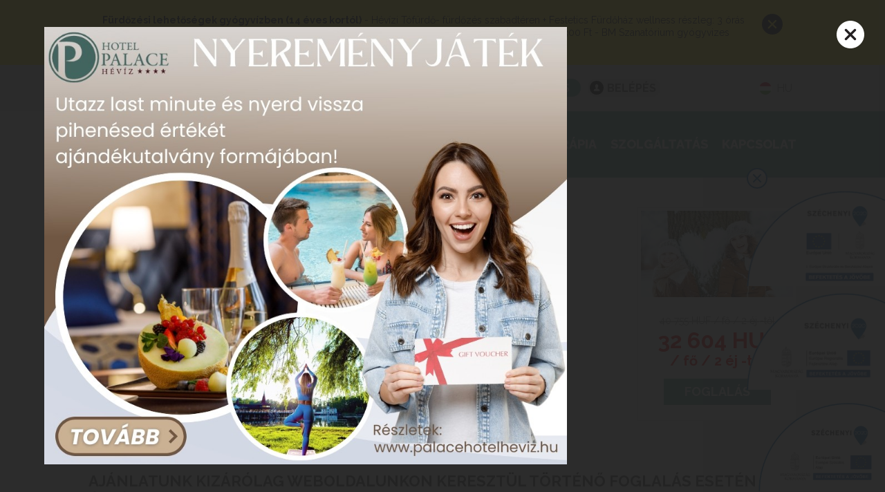

--- FILE ---
content_type: text/html; charset=utf-8
request_url: https://palacehotelheviz.hu/hu/packages/teli-elmenyek-a-palaceban-palace-hotel_4825.html?ty=2024&tm=1
body_size: 9932
content:
<!DOCTYPE html>
<html lang="hu">
<head>


<!-- Google Tag Manager -->
<script>(function(w,d,s,l,i){w[l]=w[l]||[];w[l].push({'gtm.start':
new Date().getTime(),event:'gtm.js'});var f=d.getElementsByTagName(s)[0],
j=d.createElement(s),dl=l!='dataLayer'?'&l='+l:'';j.async=true;j.src=
'//www.googletagmanager.com/gtm.js?id='+i+dl;f.parentNode.insertBefore(j,f);
})(window,document,'script','dataLayer','GTM-W9RWZ57');</script>
<!-- End Google Tag Manager -->

<title>Téli élmények a Palaceban, Palace Hotel Hévíz &mdash; Hotel Palace**** Hévíz - Wellness Hotel Hévíz belvárosában</title>
<meta http-equiv="Content-Type" content="text/html; charset=utf-8" />
<meta http-equiv="Content-Language" content="hu" />
<meta http-equiv="X-UA-Compatible" content="IE=edge" />
<meta name="description" content="Téli élmények a Palaceban AJÁNLATUNK KIZÁRÓLAG WEBOLDALUNKON KERESZTÜL TÖRTÉNŐ FOGLALÁS ESETÉN ÉRVÉNYES!
A CSOMAG FOGLALÁSAKOR EGYÉB KEDVEZMÉNY NEM ÉRVÉNYESÍTHETŐ! - Az ár tartalma: Szállás a választott szobatípusban. 
Félpanzió (reggeli és vacsora)
Kínálatunk tartalmazza a tradicionális magyar konyha ízeit, vegetáriánus és Zala megyei regionális ételeket, amelyek mellett házi süteményeinket is megkóstolhatják. A vendéglétszámtól függően felszolgált vagy büfé formában nyújtjuk a főétkezéseket.
25 % kedvezményre jogosító koktél kupon
15 % kedvezményre jogosító kupon a klasszikus és wellness masszázsok árából
INGYENES WiFi internet csatlakozási lehetőség a szálloda egész területén


INGYENES WELLNESS SZOLGÁLTATÁSOK:

szállodai élményfürdő
pezsgőfürdő (jacuzzi)
finn szauna, bio aroma szauna
gőzkabin
fitnesz terem
fürdőköpeny használat
„Csemete erdő” gyermekjátszó használata" />
<meta name="viewport" content="width=device-width, initial-scale=1, minimum-scale=1, maximum-scale=1">
<meta name="language" content="hu"/>
<meta name="publisher" content="Hotel Palace**** Hévíz - Wellness Hotel Hévíz belvárosában - https://palacehotelheviz.hu" />
<meta name="copyright" content="Hotel Palace**** Hévíz - Wellness Hotel Hévíz belvárosában - https://palacehotelheviz.hu" />
<link rel="icon" type="image/png" href="/favicon-96x96.png" sizes="96x96" />
<link rel="icon" type="image/svg+xml" href="/favicon.svg" />
<link rel="shortcut icon" href="/favicon.ico" />
<link rel="apple-touch-icon" sizes="180x180" href="/apple-touch-icon.png" />
<link rel="manifest" href="/site.webmanifest" />

<meta property="og:locale" content="hu_HU" />
<meta property="og:type" content="article" />
<meta property="og:title" content="Téli élmények a Palaceban, Palace Hotel Hévíz &mdash; Hotel Palace**** Hévíz - Wellness Hotel Hévíz belvárosában" />
<meta property="og:description" content="Téli élmények a Palaceban AJÁNLATUNK KIZÁRÓLAG WEBOLDALUNKON KERESZTÜL TÖRTÉNŐ FOGLALÁS ESETÉN ÉRVÉNYES!
A CSOMAG FOGLALÁSAKOR EGYÉB KEDVEZMÉNY NEM ÉRVÉNYESÍTHETŐ! - Az ár tartalma: Szállás a választott szobatípusban. 
Félpanzió (reggeli és vacsora)
Kínálatunk tartalmazza a tradicionális magyar konyha ízeit, vegetáriánus és Zala megyei regionális ételeket, amelyek mellett házi süteményeinket is megkóstolhatják. A vendéglétszámtól függően felszolgált vagy büfé formában nyújtjuk a főétkezéseket.
25 % kedvezményre jogosító koktél kupon
15 % kedvezményre jogosító kupon a klasszikus és wellness masszázsok árából
INGYENES WiFi internet csatlakozási lehetőség a szálloda egész területén


INGYENES WELLNESS SZOLGÁLTATÁSOK:

szállodai élményfürdő
pezsgőfürdő (jacuzzi)
finn szauna, bio aroma szauna
gőzkabin
fitnesz terem
fürdőköpeny használat
„Csemete erdő” gyermekjátszó használata" />
<meta property="og:url" content="https://palacehotelheviz.hu/hu/packages/teli-elmenyek-a-palaceban-palace-hotel_4825.html?ty=2024&tm=1" />
<meta property="og:site_name" content="Hotel Palace**** Hévíz - Wellness Hotel Hévíz belvárosában" />


	<meta property="og:title" content="Téli élmények a Palaceban, Palace Hotel Hévíz" /> 
	<meta property="og:description" content="Téli élmények a Palaceban AJÁNLATUNK KIZÁRÓLAG WEBOLDALUNKON KERESZTÜL TÖRTÉNŐ FOGLALÁS ESETÉN ÉRVÉNYES!
A CSOMAG FOGLALÁSAKOR EGYÉB KEDVEZMÉNY NEM ÉRVÉNYESÍTHETŐ! - Az ár tartalma: Szállás a választott szobatípusban. 
Félpanzió (reggeli és vacsora)
Kínálatunk tartalmazza a tradicionális magyar konyha ízeit, vegetáriánus és Zala megyei regionális ételeket, amelyek mellett házi süteményeinket is megkóstolhatják. A vendéglétszámtól függően felszolgált vagy büfé formában nyújtjuk a főétkezéseket.
25 % kedvezményre jogosító koktél kupon
15 % kedvezményre jogosító kupon a klasszikus és wellness masszázsok árából
INGYENES WiFi internet csatlakozási lehetőség a szálloda egész területén


INGYENES WELLNESS SZOLGÁLTATÁSOK:

szállodai élményfürdő
pezsgőfürdő (jacuzzi)
finn szauna, bio aroma szauna
gőzkabin
fitnesz terem
fürdőköpeny használat
„Csemete erdő” gyermekjátszó használata" />  
	<meta property="og:image" content="https://palacehotelheviz.hu/pictures/roomprices/rpgroup_4825_pic6_4825.jpg" /> 
	
<meta name="robots" content="all, index, follow" />

<link rel="stylesheet" type="text/css" href="/images/css/default_HOTELV5_hotelizator7.css" />
<link rel="stylesheet" type="text/css" href="/images/css/bookingpanel2.css" />
<link rel="stylesheet" type="text/css" href="/images/css/forms_HOTELV5.css" />
<link rel="stylesheet" type="text/css" href="/images/css/forms3_class.css" />
<link rel="stylesheet" type="text/css" href="/images/css/packagesheet.css" />
<link rel="stylesheet" type="text/css" href="/images/css/HOTEL/palaceheviz5.css" />
<script language="javascript" charset="UTF-8" type="text/javascript" src="/images/js/jquery/3.5.1/jquery.min.js"></script>
<script language="javascript" charset="UTF-8" type="text/javascript" src="/images/js/default_ici.js"></script>



</head>
<body>

<!-- Google Tag Manager (noscript) -->
<noscript><iframe src="https://www.googletagmanager.com/ns.html?id=GTM-W9RWZ57" height="0" width="0" style="display:none;visibility:hidden"></iframe></noscript>
<!-- End Google Tag Manager (noscript) -->

<div class="siteload" id="siteload"></div>

<div class="calendaroverlay" id="icdrco" style="display:none;"></div>
<div class="calendaroverlay" id="icdrcotest" style="display:none;"></div>



<div id="ici_slideshow_window" class="ici_slideshow_window">
	<span class="ici_slideshow_window_close"></span>
	<div class="ici_slideshow_window_content">
		<div class="ici_slideshow_window_content_container">
			<div class="ici_slideshow_window_content_pic" id="ici_slideshow_window_content_pic"></div>
			<div class="ici_slideshow_window_content_sep"></div>
			<div class="ici_slideshow_window_content_text" id="ici_slideshow_window_content_text"></div>
		</div>
	</div>
	<div class="ici_slideshow_window_previous" id="ici_slideshow_window_previous"><div class="ici_slideshow_arrow_container"><div class="ici_slideshow_arrow"></div></div></div>
	<div class="ici_slideshow_window_next" id="ici_slideshow_window_next"><div class="ici_slideshow_arrow_container"><div class="ici_slideshow_arrow"></div></div></div>
</div>

<div id="modalwindow" class="modalwindow">
	<a class="close_overlay_x hand" onclick="ici_modalwindow_close();"></a>
	<div id="mwcontent" class="mwcontent"></div>
</div>

<div class="mobilemenu" id="mobilemenu" style="display:none;">
	<a class="close_overlay_x hand" onclick="$('#mobilemenu').toggle();"></a>


<div class="mobilemenucontainer">
	<div class="mobilemenuupper">
	
	<a href="/hu/profile/login.php" class="login">Lépjen be a kedvezményekért! <span class="img"></span></a>
	
	<div class="hlang">
		<div class="hlselected"><span>Magyar</span> <img src="/images/icons/flag_hu_on.svg" width="30" height="30" border="0" /></div>
		<div class="hlpanel">
			<ul>
				<li><a href="/de/"><span>de</span> <img src="/images/icons/flag_de_on.svg" width="30" height="30" border="0" /></a></li>
<li><a href="/en/"><span>en</span> <img src="/images/icons/flag_en_on.svg" width="30" height="30" border="0" /></a></li>

			</ul>
		</div>
	</div>
	
	</div>
    <div class="mobilemenulogo"><a href="/hu/" title=""></a></div>
	<div class="mobilemenubuttons">
		<a href="/hu/booking/" class="button4 button4_1">Foglalás</a> 
		<a href="/hu/booking/?step_ajanlatkeres=1" class="button4">Ajánlatkérés</a>
		<a href="/hu/kapcsolat/kupon.html" class="button4">Kuponom van!</a>
	</div>
	<div class="mobilemenuicons">
	
		<a href="/hu/" class="icon icon1">
			<span class="img"></span>
			<span class="text">Vissza a nyitólapra</span>
		</a>
		
		<a href="/hu/packages/" class="icon icon2">
			<span class="number">12</span>
			<span class="img"></span>
			<span class="text">Akciós ajánlatok</span>
		</a>

		
		<a href="/hu/loyalty.php" class="icon icon3">
			<span class="img"></span>
			<span class="text">Törzsvendég­­­­program</span>
		</a>
		

		<a href="/hu/packages/informations/why-book-with-us.php" class="icon icon4">
			<span class="img"></span>
			<span class="text">Miért nálunk foglaljon?</span>
		</a>
	</div>
</div>

<div class="mobilemenuinner">
	<ul>
	<li class="m132"><a href="#" class=" menusign"  onclick="$('#submenu_132').toggle(); $(this).toggleClass('opened');"  title="Hotel"><span>Hotel</span></a><ul id="submenu_132" style="display:none;" class="submenulevel1"><li><a href="/hu/hotelheviz/hotel-palace-heviz-9995.html" class="" title="Hotel Palace**** Hévíz" class="mpmenuitem"><span>Hotel Palace**** Hévíz</span></a></li><li><a href="/hu/hotelheviz/torzsvendeg-program-9996.html" class="" title="Törzsvendég program" class="mpmenuitem"><span>Törzsvendég program</span></a></li><li><a href="/hu/reviews/" title="Vendégértékelések" class="mpmenuitem"><span>Vendégértékelések</span></a></li>
						<li><a href="/hu/hotelheviz/heviz-es-a-gyogyfurdo-9997.html" class="" title="Hévíz és a gyógyfürdő" class="mpmenuitem"><span>Hévíz és a gyógyfürdő</span></a></li><li><a href="/hasznos_tudnivalok.html" class="" title="Szállodai szabályok" class="mpmenuitem"><span>Szállodai szabályok</span></a></li></ul></li>
		<li class="m3328"><a href="/hu/rooms/" class=""  title="Szobák"><span>Szobák</span></a></li>
		<li class="m128"><a href="/hu/packages/" class=""  title="Csomagok"><span>Csomagok</span></a></li>
		<li class="m130"><a href="/hu/fotok/" class=""  title="Galéria"><span>Galéria</span></a></li>
		<li class="m4500"><a href="/hu/reuma-terapia/" class=""  title="ReumaTerápia"><span>ReumaTerápia</span></a></li>
		<li class="m131"><a href="#" class=" menusign"  onclick="$('#submenu_131').toggle(); $(this).toggleClass('opened');"  title="Szolgáltatás"><span>Szolgáltatás</span></a><ul id="submenu_131" style="display:none;" class="submenulevel1"><li><a href="/hu/szolgaltatas/wellness-spa-10005.html" class="" title="Wellness & Spa" class="mpmenuitem"><span>Wellness & Spa</span></a></li><li><a href="/hu/szolgaltatas/gyogyaszat-10006.html" class="" title="Gyógyászat" class="mpmenuitem"><span>Gyógyászat</span></a></li><li><a href="/hu/szolgaltatas/monarchia-etterem-10007.html" class="" title="Monarchia Étterem" class="mpmenuitem"><span>Monarchia Étterem</span></a></li><li><a href="/hu/szolgaltatas/walzer-kavezo-es-bar-10008.html" class="" title="Walzer Kávézó és Bár" class="mpmenuitem"><span>Walzer Kávézó és Bár</span></a></li><li><a href="/hu/szolgaltatas/palace-beauty-bar-10009.html" class="" title="Palace Beauty Bar" class="mpmenuitem"><span>Palace Beauty Bar</span></a></li></ul></li>
		<li class="m133"><a href="#" class=" menusign"  onclick="$('#submenu_133').toggle(); $(this).toggleClass('opened');"  title="Kapcsolat"><span>Kapcsolat</span></a><ul id="submenu_133" style="display:none;" class="submenulevel1"><li><a href="/kapcsolat.html" class="" title="Kapcsolat" class="mpmenuitem"><span>Kapcsolat</span></a></li><li><a href="/hu/booking/?step_ajanlatkeres=1" class="" title="Ajánlatkérés" class="mpmenuitem"><span>Ajánlatkérés</span></a></li><li><a href="/hirlevel-feliratkozas.html" class="" title="Hírlevél feliratkozás" class="mpmenuitem"><span>Hírlevél feliratkozás</span></a></li><li><a href="/hu/kapcsolat/megkozelites-parkolas-10013.html" class="" title="Megközelítés, parkolás" class="mpmenuitem"><span>Megközelítés, parkolás</span></a></li><li><a href="/hu/kapcsolat/karrier-allaslehetoseg-10014.html" class="" title="Karrier, álláslehetőség" class="mpmenuitem"><span>Karrier, álláslehetőség</span></a></li><li><a href="/hu/kapcsolat/partnerek-10015.html" class="" title="Partnerek" class="mpmenuitem"><span>Partnerek</span></a></li><li><a href="/hu/kapcsolat/tudnivalok-a-szep-kartya-hasznalatarol-550.html" class="" title="Tudnivalók a SZÉP Kártya használatáról" class="mpmenuitem"><span>Tudnivalók a SZÉP Kártya használatáról</span></a></li><li><a href="/hu/kapcsolat/palyazatok-12843.html" class="" title="Pályázatok" class="mpmenuitem"><span>Pályázatok</span></a></li><li><a href="/hu/kapcsolat/dijak-elismeresek-12926.html" class="" title="Díjak, elismerések" class="mpmenuitem"><span>Díjak, elismerések</span></a></li><li><a href="/hu/kapcsolat/kupon.html" class="" title="Kuponnal rendelkezem" class="mpmenuitem"><span>Kuponnal rendelkezem</span></a></li></ul></li>
		<li class="m3464"><a href="/hu/tajekoztatok/" class=""  title="Szobai tájékoztató oldalak"><span>Szobai tájékoztató oldalak</span></a></li>
		<li class="m4497"><a href="#" class=" menusign"  onclick="$('#submenu_4497').toggle(); $(this).toggleClass('opened');"  title="Promóciók"><span>Promóciók</span></a><ul id="submenu_4497" style="display:none;" class="submenulevel1"><li><a href="/hu/landing/nyerje-vissza-2026.html" class="" title="Foglaljon last minute és nyerje vissza pihenése értékét!" class="mpmenuitem"><span>Foglaljon last minute és nyerje vissza pihenése értékét!</span></a></li><li><a href="/hu/landing/black-friday-2025.html" class="" title="Palace Black Friday 2025" class="mpmenuitem"><span>Palace Black Friday 2025</span></a></li></ul></li>
		
	</ul>
	<div class="mobilemenufooter">
		<div class="hotelname">Palace Hotel<span style="white-space:no-wrap !important;">****</span> Hévíz</div>
		<div class="hoteladdress">Hévíz, Rákóczi utca 1-3.</div>
		<div class="hotellinks"><a href="/hu/packages/informations/why-book-with-us.php">Miért nálunk foglaljon?</a>, <a href="/hu/packages/informations/faq.php">Hasznos tudnivalók</a>, <a href="/hu/newsletter/subscribe.php">Hírlevél feliratkozás</a></div>
		
		<div class="hotelcredit">
			Hotel honlap üzemeltetés:
			<a href="https://hotelizator.com" target="_blank"><img src="/images/mobilemenu/hotelizator_logo1.png" alt="Hotelizátor" /></a>
		</div>
	</div>
	<div class="mobilemenuclose"><a class="hand" onclick="$('#mobilemenu').toggle();"><span class="close_overlay_x2"></span>Bezár</a></div>
</div>

</div>



			<div class="topheadnewscontainer" style="position:relative; background-color:#ffe721; max-width:1920px; margin:0 auto;">
			<div class="pagecontainer">
			<div class="topheadnews" id="topheadnews" style="font-size:14px; line-height:18px; padding:20px; background-color:#ffe721; color:#000000;">
			<a href="javascript:void(0);" onclick="javascript:ici_topheadnews_close();"><img src="/images/icons/close1_black.svg" width="30" height="30" border="0" align="right"></a>
			<b>Fürdőzési lehetőségek gyógyvízben (14 éves kortól)</b>
- Hévízi Tófürdő- fürdőzés szabadtéren + Festetics Fürdőház wellness részleg: 3 órás jegy 4 500 Ft
- Hévízi Szent András Reumakórház és Gyógyfürdő medencefürdő részleg:2 órás jegy 3 300 Ft
- BM Szanatórium gyógyvizes medence, úszómedence és a finn szauna: egész napos jegy 5 000 Ft
			<script>
			function ici_topheadnews_close(){
				document.cookie = "topheadnews=TRUE; expires=0; path=/";
				document.getElementById("topheadnews").style.display="none";
			}
			</script>
			</div>
			</div>
			</div>
		

<div class="topheadcontainer">
<div class="pagecontainer">
<div class="tophead">
	<div class="firstsentence">Wellness Hotel Hévíz</div>
	<div class="rightpanel">
		<div class="links">
			<ul>
				<li><a href="/hu/programs/">Programajánló</a></li>
<li><a href="/hu/reviews/">Vendégvélemények</a></li>
<li><a href="/hu/newsletter/subscribe.php">Hírlevél</a></li>
<li><a href="/hu/kapcsolat/kupon.html" class="buttonlink">Kuponom van!</a></li>
			</ul>
		</div>	
		<div class="tools">
			<ul>
				<li><a href="/hu/booking/?step_ajanlatkeres=1" class="interest">Ajánlatkérés</a></li>
				<li><a href="/hu/booking/" class="booking">Foglalás</a></li>
				
					
						<li><a href="/hu/profile/login.php?t=1769420008" class="login">Belépés</a></li>
					
				
			</ul>
		</div>	

		<div class="langchooser">
			<div class="hlselected hlselectedflag_hu"><span>hu</span></div>
            <div class="hlpanel">
				<ul>
					<li><a href="/de/" class="lang lang_de" title="Deutsch"><span>Deutsch</span></a></li><li><a href="/en/" class="lang lang_en" title="English"><span>English</span></a></li>
				</ul>
			</div>
		</div>

	</div>
</div>
</div>
</div>


<div class="headcontainer">
<div class="pagecontainer">
<div class="head">
    <div class="hlogo"><a href="/hu/" title=""></a></div>
	<div class="sitemenu"><div class="menutabs"><ul itemscope itemtype="http://www.schema.org/SiteNavigationElement"><li><a href="/hu/" class="menuitem homeiconlink nosubmenu menuitemlast m126" title="Nyitólap"></a></li><li><a href="/hu/hotelheviz/" class="menuitem issubmenu m132" title="Hotel">Hotel</a><div class="menupanel mp132"><div class="mpmenuitems"><ul>
							<li><a href="/hu/hotelheviz/hotel-palace-heviz-9995.html" title="Hotel Palace**** Hévíz" class="mpmenuitem"><span>Hotel Palace**** Hévíz</span></a></li>
							<li><a href="/hu/hotelheviz/torzsvendeg-program-9996.html" title="Törzsvendég program" class="mpmenuitem"><span>Törzsvendég program</span></a></li><li><a href="/hu/reviews/" title="Vendégértékelések" class="mpmenuitem"><span>Vendégértékelések</span></a></li>
							<li><a href="/hu/hotelheviz/heviz-es-a-gyogyfurdo-9997.html" title="Hévíz és a gyógyfürdő" class="mpmenuitem"><span>Hévíz és a gyógyfürdő</span></a></li>
							<li><a href="/hasznos_tudnivalok.html" title="Szállodai szabályok" class="mpmenuitem"><span>Szállodai szabályok</span></a></li></ul></div></div></li><li><a href="/hu/rooms/" class="menuitem nosubmenu menuitemlast m3328" title="Szobák">Szobák</a></li><li><a href="/hu/packages/" class="menuitem selected nosubmenu menuitemlast m128" title="Csomagok">Csomagok</a></li><li><a href="/hu/fotok/" class="menuitem nosubmenu m130" title="Galéria">Galéria</a></li><li><a href="/hu/reuma-terapia/" class="menuitem nosubmenu menuitemlast m4500" title="ReumaTerápia">ReumaTerápia</a></li><li><a href="/hu/szolgaltatas/" class="menuitem issubmenu m131" title="Szolgáltatás">Szolgáltatás</a><div class="menupanel mp131"><div class="mpmenuitems"><ul>
							<li><a href="/hu/szolgaltatas/wellness-spa-10005.html" title="Wellness & Spa" class="mpmenuitem"><span>Wellness & Spa</span></a></li>
							<li><a href="/hu/szolgaltatas/gyogyaszat-10006.html" title="Gyógyászat" class="mpmenuitem"><span>Gyógyászat</span></a></li>
							<li><a href="/hu/szolgaltatas/monarchia-etterem-10007.html" title="Monarchia Étterem" class="mpmenuitem"><span>Monarchia Étterem</span></a></li><li><a href="/hu/packages/etelerzekenyseg-specialis-dieta-9173.html" class="submenuitem" title="Ételérzékenység, speciális diéta"><span>Ételérzékenység, speciális diéta</span></a></li>
							<li><a href="/hu/szolgaltatas/walzer-kavezo-es-bar-10008.html" title="Walzer Kávézó és Bár" class="mpmenuitem"><span>Walzer Kávézó és Bár</span></a></li>
							<li><a href="/hu/szolgaltatas/palace-beauty-bar-10009.html" title="Palace Beauty Bar" class="mpmenuitem"><span>Palace Beauty Bar</span></a></li></ul></div></div></li><li><a href="/hu/kapcsolat/" class="menuitem issubmenu menuitemlast m133" title="Kapcsolat">Kapcsolat</a><div class="menupanel mp133"><div class="mpmenuitems"><ul>
							<li><a href="/kapcsolat.html" title="Kapcsolat" class="mpmenuitem"><span>Kapcsolat</span></a></li>
							<li><a href="/hu/booking/?step_ajanlatkeres=1" title="Ajánlatkérés" class="mpmenuitem"><span>Ajánlatkérés</span></a></li>
							<li><a href="/hirlevel-feliratkozas.html" title="Hírlevél feliratkozás" class="mpmenuitem"><span>Hírlevél feliratkozás</span></a></li>
							<li><a href="/hu/kapcsolat/megkozelites-parkolas-10013.html" title="Megközelítés, parkolás" class="mpmenuitem"><span>Megközelítés, parkolás</span></a></li>
							<li><a href="/hu/kapcsolat/karrier-allaslehetoseg-10014.html" title="Karrier, álláslehetőség" class="mpmenuitem"><span>Karrier, álláslehetőség</span></a></li>
							<li><a href="/hu/kapcsolat/partnerek-10015.html" title="Partnerek" class="mpmenuitem"><span>Partnerek</span></a></li>
							<li><a href="/hu/kapcsolat/tudnivalok-a-szep-kartya-hasznalatarol-550.html" title="Tudnivalók a SZÉP Kártya használatáról" class="mpmenuitem"><span>Tudnivalók a SZÉP Kártya használatáról</span></a></li>
							<li><a href="/hu/kapcsolat/palyazatok-12843.html" title="Pályázatok" class="mpmenuitem"><span>Pályázatok</span></a></li><li><a href="/hu/packages/kotelezo-adatszolgaltatas-7284.html" class="submenuitem" title="Kötelező Adatszolgáltatás"><span>Kötelező Adatszolgáltatás</span></a></li><li><a href="/hu/packages/technologiai-fejlesztes-a-hevizi-hotel-palace-kft-nel-12471.html" class="submenuitem" title="Technológiai fejlesztés a HÉVÍZI HOTEL PALACE Kft-nél"><span>Technológiai fejlesztés a HÉVÍZI HOTEL PALACE Kft-nél</span></a></li><li><a href="/hu/packages/munkahelyi-kepzes-megvalositasa-a-heviz-palace-hotel-kft-munkavallaloi-szamara-12844.html" class="submenuitem" title="Munkahelyi képzés megvalósítása a Hévíz Palace Hotel Kft. munkavállalói számára"><span>Munkahelyi képzés megvalósítása a Hévíz Palace Hotel Kft. munkavállalói számára</span></a></li>
							<li><a href="/hu/kapcsolat/dijak-elismeresek-12926.html" title="Díjak, elismerések" class="mpmenuitem"><span>Díjak, elismerések</span></a></li>
							<li><a href="/hu/kapcsolat/kupon.html" title="Kuponnal rendelkezem" class="mpmenuitem"><span>Kuponnal rendelkezem</span></a></li></ul></div></div></li></ul></div></div>
	<div class="hburgermenu"><a class="hburger" onclick="$('#mobilemenu').toggle();"><span></span></a></div>
	<div class="hbuttons">
		<ul>
			<li><a href="/hu/booking/?step_ajanlatkeres=1" class="button1 interest">Ajánlatkérés</a></li>
			<li><a href="/hu/booking/" class="button1 booking">Foglalás</a></li>
			<li><a href="/hu/profile/login.php?t=1769420008" class="button1 login">Belépés</a></li>
		</ul>
	</div>
</div>
</div>
</div>
<div class="clear"></div>

<div class="headcontainermobile"></div>







<div class="breadcrumbnewsbigheadorder">

<div class="">
<div class="breadcrumbcontainer">
<div class="pagecontainer">
<div class="breadcrumb">

		
		<ol itemscope itemtype="https://schema.org/BreadcrumbList">
			<li itemprop="itemListElement" itemscope itemtype="https://schema.org/ListItem">
				<a itemprop="item" href="https://palacehotelheviz.hu/hu/"><span itemprop="name">Nyitólap</span></a>
				<meta itemprop="position" content="1" />
			</li>
			<li class="sep">&rsaquo;</li>
	
			
				<li itemprop="itemListElement" itemscope itemtype="https://schema.org/ListItem">
					<a itemprop="item" href="https://palacehotelheviz.hu/hu/packages/"><span class="currentpostitle" itemprop="name">Csomagok</span></a>
					<meta itemprop="position" content="2" />
				</li>
			
		
		</ol>
	
	
		
			
		
		
		

</div>	
</div>
</div>
</div>








</div>


</div>



</div>



<div class="contentcontainer">
<div class="pagecontainer">
<div class="content">

	<div class="maincontfull" id="print1">





<div class="packagesheet">

	<div class="packageright">
		<img src="/pictures/roomprices/rpgroup_4825_pic4_4825.jpg?t=1769420008" width="220" height="125" border="0" alt="Téli élmények a Palaceban" title="Téli élmények a Palaceban" class="packagepic">

<div class="packagebuttons">
	
	
	
	<div class="pbsprice">
				<div class="priceorig"><span class="price  priceo"><span class="pricenums">40&nbsp;755<span class="currency">&nbsp;HUF</span></span><span class="priceunits"> / fő / 2 éj</span></span> <span class="fromtag">-től</span></div>
				<div class="pricediscount"><span class="priced discount"><span class="price  discount"><span class="pricenums">32&nbsp;604<span class="currency">&nbsp;HUF</span></span><span class="priceunits"> / fő / 2 éj</span></span> <span class="fromtag">-től</span></span></div>
			</div>


	
	
		
		

		<div class="pbsbookinbutton"><a href="dates.php?package=4825" class="button1">Foglalás</a></div>
	

	

	
		
				
		
	
	


</div>
		
	</div>

	<div class="packagehead">
		
	  	
		<div class="discountpercent">
			<div class="discountpercentinner">
			  	
				<div class="discountvalue">20%</div>
				<div class="discounttext">Kedvezmény!</div>
			</div>
		</div>
		
		<h1>Téli élmények a Palaceban</h1>
		
    	<div class="info">
			
				<span class="label">Érvényes:</span> 
				<br>
				2023. november 23. - 2024. március 14.<br>
				
				A CSOMAG FOGLALÁSAKOR EGYÉB KEDVEZMÉNY NEM ÉRVÉNYESÍTHETŐ! A csomag éjszakánként eltérő áron foglalható.<br>
			
			<span class="label">Éjszakák száma a csomagban:</span> 2 éj - hosszabbítás lehetséges!
	    	
	    	
				<br><span class="label">Ellátás:</span> Félpanzió
				
			
		</div>
		
				<div class="discountinfo">
					<div class="discountname">ÉVINDÍTÓ EXTRA AKCIÓ</div>
					
				</div>
			
		
	</div>

<div class="packagelead">AJÁNLATUNK KIZÁRÓLAG WEBOLDALUNKON KERESZTÜL TÖRTÉNŐ FOGLALÁS ESETÉN ÉRVÉNYES!<br />
A CSOMAG FOGLALÁSAKOR EGYÉB KEDVEZMÉNY NEM ÉRVÉNYESÍTHETŐ!</div>


<div class="packagetextmain"><span class="packagelabelmain">Az ár tartalma:</span> <ul><li>Szállás a választott szobatípusban. </li><li>Félpanzió (reggeli és vacsora)<br />
Kínálatunk tartalmazza a tradicionális magyar konyha ízeit, vegetáriánus és Zala megyei regionális ételeket, amelyek mellett házi süteményeinket is megkóstolhatják. A vendéglétszámtól függően felszolgált vagy büfé formában nyújtjuk a főétkezéseket.</li><li>25 % kedvezményre jogosító koktél kupon</li><li>15 % kedvezményre jogosító kupon a klasszikus és wellness masszázsok árából</li><li>INGYENES WiFi internet csatlakozási lehetőség a szálloda egész területén</li></ul><b>INGYENES WELLNESS SZOLGÁLTATÁSOK:</b><ul><li>szállodai élményfürdő</li><li>pezsgőfürdő (jacuzzi)</li><li>finn szauna, bio aroma szauna</li><li>gőzkabin</li><li>fitnesz terem</li><li>fürdőköpeny használat</li><li>„Csemete erdő” gyermekjátszó használata</li></ul></div>




<div class="packagetextsub"><span class="packagelabelsub">Az ár nem tartalmazza:</span> <ul><li>Az idegenforgalmi adó összege: 680 Ft/fő/éj(18 éves kortól a helyszínen külön fizetendő).</li><li>Szállodánk mélygarázsában (korlátozott számban) parkolási lehetőség biztosított.<br />
A parkolás díja: 4.000 Ft / éj <br />
Parkolóhely foglalására nincs lehetőség, elfoglalása érkezési sorrendben a gépjármű mérete alapján történik. Tájékoztatjuk, hogy mélygarázsunk nem őrzött, szállodánk az esetlegesen bekövetkező károkért nem vállal felelősséget.</li><li>Zárt udvari parkoló a szállodától 250 m-re: 2.700 Ft/éj(partnerünk biztosítja a szállodának) Tájékoztatjuk, hogy a parkoló nem őrzött, szállodánk az esetlegesen bekövetkező károkért nem vállal felelősséget.</li><li>Érkezéskor bejelentkezés idejére a Széchenyi utca felől, a főbejárat előtti térköves részen tudnak parkolni.</li></ul></div>
<div class="packagetextsub"><span class="packagelabelsub">További információk:</span> <ul><li>Speciális étkezési igényét, ételallergiáját a foglaláskor szíveskedjenek jelezni. <br />
Egyedi étrend extra költséggel járhat.<br />
Bővebb információ:  <a href="/huszolgaltatas/etelerzekenyseg-specialis-dieta-9173.html/">Ételérzékenység, speciális diéta </a>  </li><li>A csomag ára nem tartalmazza az italfogyasztást.</li><li>Amennyiben házi kedvencét is magukkal hoznák, kérjük az ő érkezését is legyenek kedvesek előre jelezni. Háziállatot 6.000 Ft / éj ellenében fogadunk.</li><li>Az árak az ÁFA-t tartalmazzák.</li><li>A szobákat 14:00 órától lehetséges az érkezés napján elfoglalni, míg távozáskor a szobák<br />
10:00 óráig állnak rendelkezésre. </li></ul></div>
<div class="packagetextsub"><span class="packagelabelsub">Lemondási feltételek:</span> Nem lemondható, nem visszaigényelhető. Felhívjuk figyelmét, hogy lemondás, módosítás vagy meg nem jelenés esetén a foglalás teljes összege kerül felszámításra.</div>
<div class="packagetextsub"><span class="packagelabelsub">Fizetési feltételek:</span> Azonnal, online fizetendő a foglaláskor BANKKÁRTYÁVAL</div>


<a name="interest"></a>

			<div class="pbsbookinbutton2">
				<span class="psbbut"><a href="dates.php?package=4825" class="button2">Árkalkuláció és online foglalás</a></span>
				
			</div>
		


<a name="pricecalendar"></a>
<h2>Árnaptár - Téli élmények a Palaceban</h2>
<div class="tabcontainer tabcontainerpricetable"><div class="tabon"><a href="/hu/booking/prices/teli-elmenyek-a-palaceban-4825.html?ty=2026&tm=1#pricecalendar">január</a></div>
</div>

<table class="pricecalendar1">
<tr class="pcdaynamesrow">
	<td class="pcdaynametd"><div class="pcdname">hétfő</div></td>
	<td class="pcdaynametd"><div class="pcdname">kedd</div></td>
	<td class="pcdaynametd"><div class="pcdname">szerda</div></td>
	<td class="pcdaynametd"><div class="pcdname">csütörtök</div></td>
	<td class="pcdaynametd"><div class="pcdname">péntek</div></td>
	<td class="pcdaynametd"><div class="pcdname">szombat</div></td>
	<td class="pcdaynametd"><div class="pcdname">vasárnap</div></td>
</tr>
<tr class="pcdaysrow"><td class="pcdaytd pcdaytdinactive"><div class="pcdayinactive"></div></td><td class="pcdaytd pcdaytdinactive"><div class="pcdayinactive"></div></td><td class="pcdaytd pcdaytdinactive"><div class="pcdayinactive"></div></td><td class="pcdaytd">
			<div class="pcday olddate">
				<div class="pcdaydate">1.</div>
				
				
			</div>
			</td><td class="pcdaytd">
			<div class="pcday olddate">
				<div class="pcdaydate">2.</div>
				
				
			</div>
			</td><td class="pcdaytd">
			<div class="pcday hetvege olddate">
				<div class="pcdaydate">3.</div>
				
				
			</div>
			</td><td class="pcdaytd">
			<div class="pcday olddate">
				<div class="pcdaydate">4.</div>
				
				
			</div>
			</td></tr><tr class="pcdaysrow"><td class="pcdaytd">
			<div class="pcday olddate">
				<div class="pcdaydate">5.</div>
				
				
			</div>
			</td><td class="pcdaytd">
			<div class="pcday olddate">
				<div class="pcdaydate">6.</div>
				
				
			</div>
			</td><td class="pcdaytd">
			<div class="pcday olddate">
				<div class="pcdaydate">7.</div>
				
				
			</div>
			</td><td class="pcdaytd">
			<div class="pcday olddate">
				<div class="pcdaydate">8.</div>
				
				
			</div>
			</td><td class="pcdaytd">
			<div class="pcday olddate">
				<div class="pcdaydate">9.</div>
				
				
			</div>
			</td><td class="pcdaytd">
			<div class="pcday hetvege olddate">
				<div class="pcdaydate">10.</div>
				
				
			</div>
			</td><td class="pcdaytd">
			<div class="pcday olddate">
				<div class="pcdaydate">11.</div>
				
				
			</div>
			</td></tr><tr class="pcdaysrow"><td class="pcdaytd">
			<div class="pcday olddate">
				<div class="pcdaydate">12.</div>
				
				
			</div>
			</td><td class="pcdaytd">
			<div class="pcday olddate">
				<div class="pcdaydate">13.</div>
				
				
			</div>
			</td><td class="pcdaytd">
			<div class="pcday olddate">
				<div class="pcdaydate">14.</div>
				
				
			</div>
			</td><td class="pcdaytd">
			<div class="pcday olddate">
				<div class="pcdaydate">15.</div>
				
				
			</div>
			</td><td class="pcdaytd">
			<div class="pcday olddate">
				<div class="pcdaydate">16.</div>
				
				
			</div>
			</td><td class="pcdaytd">
			<div class="pcday hetvege olddate">
				<div class="pcdaydate">17.</div>
				
				
			</div>
			</td><td class="pcdaytd">
			<div class="pcday olddate">
				<div class="pcdaydate">18.</div>
				
				
			</div>
			</td></tr><tr class="pcdaysrow"><td class="pcdaytd">
			<div class="pcday olddate">
				<div class="pcdaydate">19.</div>
				
				
			</div>
			</td><td class="pcdaytd">
			<div class="pcday olddate">
				<div class="pcdaydate">20.</div>
				
				
			</div>
			</td><td class="pcdaytd">
			<div class="pcday olddate">
				<div class="pcdaydate">21.</div>
				
				
			</div>
			</td><td class="pcdaytd">
			<div class="pcday olddate">
				<div class="pcdaydate">22.</div>
				
				
			</div>
			</td><td class="pcdaytd">
			<div class="pcday olddate">
				<div class="pcdaydate">23.</div>
				
				
			</div>
			</td><td class="pcdaytd">
			<div class="pcday hetvege olddate">
				<div class="pcdaydate">24.</div>
				
				
			</div>
			</td><td class="pcdaytd">
			<div class="pcday olddate">
				<div class="pcdaydate">25.</div>
				
				
			</div>
			</td></tr><tr class="pcdaysrow"><td class="pcdaytd">
			<div class="pcday">
				<div class="pcdaydate">26.</div>
				
					
					<a href="/hu/booking/prices/teli-elmenyek-a-palaceban-4825.html?pd=2026-01-26#pricecalendar" class="pcdppricelink">
						-
					</a>
					
				
			</div>
			</td><td class="pcdaytd">
			<div class="pcday">
				<div class="pcdaydate">27.</div>
				
					
					<a href="/hu/booking/prices/teli-elmenyek-a-palaceban-4825.html?pd=2026-01-27#pricecalendar" class="pcdppricelink">
						-
					</a>
					
				
			</div>
			</td><td class="pcdaytd">
			<div class="pcday">
				<div class="pcdaydate">28.</div>
				
					
					<a href="/hu/booking/prices/teli-elmenyek-a-palaceban-4825.html?pd=2026-01-28#pricecalendar" class="pcdppricelink">
						-
					</a>
					
				
			</div>
			</td><td class="pcdaytd">
			<div class="pcday">
				<div class="pcdaydate">29.</div>
				
					
					<a href="/hu/booking/prices/teli-elmenyek-a-palaceban-4825.html?pd=2026-01-29#pricecalendar" class="pcdppricelink">
						-
					</a>
					
				
			</div>
			</td><td class="pcdaytd">
			<div class="pcday">
				<div class="pcdaydate">30.</div>
				
					
					<a href="/hu/booking/prices/teli-elmenyek-a-palaceban-4825.html?pd=2026-01-30#pricecalendar" class="pcdppricelink">
						-
					</a>
					
				
			</div>
			</td><td class="pcdaytd">
			<div class="pcday hetvege">
				<div class="pcdaydate">31.</div>
				
					
					<a href="/hu/booking/prices/teli-elmenyek-a-palaceban-4825.html?pd=2026-01-31#pricecalendar" class="pcdppricelink">
						-
					</a>
					
				
			</div>
			</td><td class="pcdaytd pcdaytdinactive"><div class="pcdayinactive"></div></td></tr></table>

<div class="pricecalendar1notes">
	<span class="signgreen"></span> Még vannak szabad szobák
	<span class="signyellow"></span> Már csak néhány szabad szoba van
	<span class="signred"></span> Jelenleg nincs szabad szoba
</div>






</div>



<div class="programs">


		<h2>Események a környéken</h2>
		
   		<a name="cityevent8672"></a>
      	<div class="eventbox1">
			<div class="datefrom">
				<div class="daynum">30</div>
				<div class="dayname">péntek</div>
			</div>
			<div class="pic"><a href="/hu/news/cityevents/hevizkult-egyesulet-holtszezon-8672.html" title="HévízKult Egyesület : HOLTSZEZON"><img src="/pictures/eventcalendar/events//event_8672_pic1_8672.jpg" width="60" height="60" border="0" alt="HévízKult Egyesület : HOLTSZEZON"></a></div>
			<div class="info">
				<div class="title"><a href="/hu/news/cityevents/hevizkult-egyesulet-holtszezon-8672.html" title="HévízKult Egyesület : HOLTSZEZON">HévízKult Egyesület : HOLTSZEZON</a></div>
				<div class="details">
					<span class="detinfo">2026. január 30. - 2026. január 30.</span>
				</div>
			</div>
		</div>
   		
   		<a name="cityevent8601"></a>
      	<div class="eventbox1">
			<div class="datefrom">
				<div class="daynum">01</div>
				<div class="dayname">vasárnap</div>
			</div>
			<div class="pic"><a href="/hu/news/cityevents/hevizi-turak-berek-tura-8601.html" title="Hévízi Túrák / Berek túra"><img src="/pictures/eventcalendar/events//event_8601_pic1_8601.jpg" width="60" height="60" border="0" alt="Hévízi Túrák / Berek túra"></a></div>
			<div class="info">
				<div class="title"><a href="/hu/news/cityevents/hevizi-turak-berek-tura-8601.html" title="Hévízi Túrák / Berek túra">Hévízi Túrák / Berek túra</a></div>
				<div class="details">
					<span class="detinfo">2026. február 1. - 2026. február 1.</span>
				</div>
			</div>
		</div>
   		
   		<a name="cityevent8602"></a>
      	<div class="eventbox1">
			<div class="datefrom">
				<div class="daynum">21</div>
				<div class="dayname">szombat</div>
			</div>
			<div class="pic"><a href="/hu/news/cityevents/hevizi-tura-8602.html" title="Hévízi Túra"><img src="/pictures/eventcalendar/events//event_8602_pic1_8602.jpg" width="60" height="60" border="0" alt="Hévízi Túra"></a></div>
			<div class="info">
				<div class="title"><a href="/hu/news/cityevents/hevizi-tura-8602.html" title="Hévízi Túra">Hévízi Túra</a></div>
				<div class="details">
					<span class="detinfo">2026. február 21. - 2026. február 21.</span>
				</div>
			</div>
		</div>
   		
   		<a name="cityevent8405"></a>
      	<div class="eventbox1">
			<div class="datefrom">
				<div class="daynum">28</div>
				<div class="dayname">szombat</div>
			</div>
			<div class="pic"><a href="/hu/news/cityevents/hevizibivaly-duatlon-8405.html" title="HEVIZIBIVALY Duatlon"><img src="/pictures/eventcalendar/events//event_8405_pic1_8405.jpg" width="60" height="60" border="0" alt="HEVIZIBIVALY Duatlon"></a></div>
			<div class="info">
				<div class="title"><a href="/hu/news/cityevents/hevizibivaly-duatlon-8405.html" title="HEVIZIBIVALY Duatlon">HEVIZIBIVALY Duatlon</a></div>
				<div class="details">
					<span class="detinfo">2026. február 28. - 2026. február 28.</span>
				</div>
			</div>
		</div>
   		
   		<a name="cityevent8678"></a>
      	<div class="eventbox1">
			<div class="datefrom">
				<div class="daynum">20</div>
				<div class="dayname">péntek</div>
			</div>
			<div class="pic"><a href="/hu/news/cityevents/geobotanikai-seta-a-hevizi-to-koruli-vederdoben-8678.html" title="Geobotanikai séta a Hévízi-tó körüli véderdőben"><img src="/pictures/eventcalendar/events//event_8678_pic1_8678.jpg" width="60" height="60" border="0" alt="Geobotanikai séta a Hévízi-tó körüli véderdőben"></a></div>
			<div class="info">
				<div class="title"><a href="/hu/news/cityevents/geobotanikai-seta-a-hevizi-to-koruli-vederdoben-8678.html" title="Geobotanikai séta a Hévízi-tó körüli véderdőben">Geobotanikai séta a Hévízi-tó körüli véderdőben</a></div>
				<div class="details">
					<span class="detinfo">2026. március 20. - 2026. március 20.</span>
				</div>
			</div>
		</div>
   		
	
</div>


    </div>

	<div style="clear:both;"></div>
</div>
</div>
</div>

<div style="clear:both;"></div>



<div class="footercontainer">
<div class="pagecontainer">
<div class="footer">

	<div class="ftop">
		<div class="fhotelinfo">
			<div class="fhotellogo fhotellogo_hu"><a href="/hu/" title="Hotel Palace**** Hévíz - Wellness Hotel Hévíz belvárosában"><div class="fhlogo fhlogo_hu"></div></a></div>
			<div class="fhihotelname"><a href="/hu/" title="Palace Hotel Hévíz">Palace Hotel Hévíz</a></div>
			<div class="fhilastsentence">A hévízi wellness Hotel Palace jó választás: tágas szobák, minden igényt kielégítő wellness, kiváló konyha.</div>
			
			<div class="fhiinforow"><span class="label">Cím: </span>8380 Hévíz, Rákóczi utca 1-3.</div>
			<div class="fhiinforow"><span class="label">E-mail: </span><a href="mailto:info@palacehotelheviz.hu">info@palacehotelheviz.hu</a></div>
			<div class="fhiinforow"><span class="label">Telefon: </span>+36 83 542 140</div>
			
			<div class="poweredby">
			<a href="http://igorcorner.hu" title="Honlapkészítés" target="_blank">Honlapkészítés:</a> <a href="http://igorcorner.hu" title="Honlapkészítés" target="_blank"><b>Igor Corner Internet</b></a>
<br>
<a href="http://hotelizator.com/" title="Hotel honlap üzemeltetés" target="_blank">Hotel honlap üzemeltetés:</a> <a href="http://hotelizator.com/" title="Hotel honlap üzemeltetés" target="_blank"><b>Hotelizátor</b></a>
			</div>

            
		</div>
	
		<div class="fboxes">
			<div class="fbox fbuseful">
				<div class="fbtitle">Hasznos információk</div>
				<div class="fbcontent">
					<ul>
<li><a href="/hu/packages/">Akciós ajánlatok</a></li>
<li><a href="/hu/programs/sights/">Látnivalók</a></li>
<li><a href="/hu/programs/">Programajánló</a></li>
<li><a href="/hu/loyalty.php">Törzsvendégeknek</a></li>
<li><a href="/hu/arak/legjobb-ar-garancia.html">Legjobb ár garancia</a></li>
<li><a href="/kapcsolat.html">Térkép, megközelítés</a></li>
<li><a href="/hasznos_tudnivalok.html">Hasznos tudnivalók</a></li>
<li><a href="/hu/kapcsolat/informaciok/egyenlo-banasmod.html">Egyenlő bánásmód iránti elkötelezettség</a></li>
<li><a href="/hu/tajekoztatok/">Vendégtájékoztató</a></li>
</ul>
				</div>		
			</div>
			<div class="fbox fbmenu">
				<div class="fbtitle">Navigáció</div>
				<div class="fbcontent">
					<ul>
						<li><a href="/hu/hotelheviz/" class="menuitem issubmenu m132" title="Hotel">Hotel</a></li><li><a href="/hu/rooms/" class="menuitem nosubmenu menuitemlast m3328" title="Szobák">Szobák</a></li><li><a href="/hu/packages/" class="menuitem selected nosubmenu menuitemlast m128" title="Csomagok">Csomagok</a></li><li><a href="/hu/fotok/" class="menuitem nosubmenu m130" title="Galéria">Galéria</a></li><li><a href="/hu/reuma-terapia/" class="menuitem nosubmenu menuitemlast m4500" title="ReumaTerápia">ReumaTerápia</a></li><li><a href="/hu/szolgaltatas/" class="menuitem issubmenu m131" title="Szolgáltatás">Szolgáltatás</a></li><li><a href="/hu/kapcsolat/" class="menuitem issubmenu menuitemlast m133" title="Kapcsolat">Kapcsolat</a></li>
					</ul>
				</div>		
			</div>
			<div class="fbox fbstaytuned">
				<div class="fbtitle">Maradjon velünk!</div>
				<div class="fbcontent">
				<ul class="connects">
<li><a href="/hu/newsletter/subscribe.php" class="newsletter">Hírlevél feliratkozás</a></li>
<li><a href="https://www.facebook.com/hotelpalaceheviz" target="_blank" class="facebook">Facebook</a></li>
<li><a href="https://www.instagram.com/palacehotelheviz/" target="_blank" class="instagram">Instagram</a></li>
</ul>
				</div>
			</div>
		</div>
	
	</div>

	<div class="fbottom">

		<div class="fdisclaimer">
			<div class="fdcont">
<div class="fdclinks">
<a href="/altalanos-szerzodesi-feltetelek.html">Általános Szerződési Feltételek</a> | <a href="/adatkezelesi-tajekoztato.html">Adatkezelési tájékoztató</a> | <a href="/cookie-informaciok.html">Cookie Információk</a> | <a href="/kotelezo-adatszolgaltatas.html">Kötelező adatszolgáltatás</a> | <a href="/panaszkezelesi-szabalyzat.html">Panaszkezelési szabályzat</a> | <a href="/sitemap.xml">Sitemap.xml</a>
</div>
</div>
		</div>

		<div class="fpartnerlogos">
			<a href="/hu/kapcsolat/dijak-elismeresek-12926.html"><img src="/pictures/microsites/1/80/euwinner2024.png" height="25" border="0" valign="middle"></a>

<a href="/hu/kapcsolat/dijak-elismeresek-12926.html"><img src="/pictures/microsites/1/80/kayak_travel_awards.png" height="25" border="0" valign="middle"></a>
		</div>
	
	</div>

	<div class="clear"></div>


</div>
</div>
</div>


<div class="footerbookingcontainer">
<div class="pagecontainer">
<div class="footerbooking">
	<a href="/hu/booking/" class="button1 fbbuttonbooking">Foglalás</a>
	<a href="/hu/booking/?step_ajanlatkeres=1" class="button1 fbbuttoninterest">Ajánlatkérés</a>
</div>
</div>
</div>




<div style="display:none;" id="overlayonetimecontent"><div class="mwconlypic"><a href="/hu/landing/nyerje-vissza-2026.html" target="_self"><img src="/pictures/hotoffer2/hotoffer2_pic17900.jpg" border="0" /></a></div></div>



<!--

















Készítette: Igor Corner Internet
https://www.igorcorner.hu 
Én csinálom a honlapod.



























-->
<script src="/images/js/default_hotelizator1.js" charset="UTF-8"></script>
<script src="/images/js/icdaterangecalendar/icdaterangecalendar.js" charset="UTF-8"></script>
<!--script src="/images/js/icdaterangecalendar/translations/hu.js" charset="UTF-8"></script-->
<script language="javascript" charset="UTF-8" type="text/javascript" src="/images/js/forms.js"></script>
<script language="javascript" charset="UTF-8" type="text/javascript" src="/images/js/form_enquiry_booking.js.php?lang=hu"></script>


<script>

window.onscroll=function(){
	var distanceY=window.pageYOffset || document.documentElement.scrollTop;


/*
		shrinkOn=400;
		if(distanceY>shrinkOn) {
			document.getElementById("headcontainer").className="headcontainer headcontainersmall headcontainernoheadpic headcontainersubpage";
	//		document.getElementById("bookinginfobox").className="leftbox bookinginfobox bookinginfoboxfixed";
		} else {
			document.getElementById("headcontainer").className="headcontainer headcontainernoheadpic headcontainersubpage";
	//		document.getElementById("bookinginfobox").className="leftbox bookinginfobox";
		}
*/
	

};

window.onload = function(e){ 
ici_overlaywindow_open($("#overlayonetimecontent").html());

	ici_slideshow();
	ici_accordion_init();
}
</script>




	<div class="szechenyipanel" id="szechenyipanel">
<button class="szechenyiclose" onclick="ici_szechenyi_close();"></button>
<div class="szechenyipic"><a href="/hu/kapcsolat/kotelezo-adatszolgaltatas-7284.html" target="_blank"><img src="https://palacehotelheviz.hu/pictures/microsites/1/80/szechenyi_strukturalis_beruhazasi_alap_2.png" height="150" border="0" /></a></div>
<div class="szechenyipic"><a href="/hu/kapcsolat/technologiai-fejlesztes-a-hevizi-hotel-palace-kft-nel-12471.html" target="_blank"><img src="https://palacehotelheviz.hu/pictures/microsites/1/80/infoblokk_kedv_final_CMYK_ERFA.png" height="150"/></a></div>
<div class="szechenyipic"><a href="/hu/kapcsolat/munkahelyi-kepzes-megvalositasa-a-heviz-palace-hotel-kft-munkavallaloi-szamara-12844.html" target="_blank"><img src="https://palacehotelheviz.hu/pictures/microsites/1/80/szechenyi2024.png" height="150"/></a></div>
</div>
	

</body>
</html>



--- FILE ---
content_type: text/html; charset=UTF-8
request_url: https://palacehotelheviz.hu/images/js/form_enquiry_booking.js.php?lang=hu
body_size: 1567
content:
var error="";
var ma_ev="2026";
var ma_ho="1";
var ma_nap="26";

var fields=new Array("foglalas_guests_adult","foglalas_guests_child","foglalas_persone_lastname","foglalas_persone_firstname","foglalas_persone_email","foglalas_persone_tel");
fields_init=false;

var errorMessages=new Array();
errorMessages["foglalas_guests_adult"]="Kérjük, adja meg a vendégek számát!\n";
errorMessages["foglalas_guests_adult_ERROR"]=false;
errorMessages["foglalas_guests_child"]="Kérjük, adja meg minden gyermek életkorát az elutazás napjára!\n";
errorMessages["foglalas_guests_child_ERROR"]=false;
errorMessages["foglalas_arrival"]="Kérjük, adja meg az érkezés dátumát!\n";
errorMessages["foglalas_arrival_ERROR"]=false;
errorMessages["foglalas_departure"]="Kérjük, adja meg az elutazás dátumát!\n";
errorMessages["foglalas_departure_ERROR"]=false;
errorMessages["foglalas_persone_email"]="Kérjük, adja meg az e-mail címét!\n";
errorMessages["foglalas_persone_email_ERROR"]=false;
errorMessages["foglalas_persone_lastname"]="Kérjük, adja meg a vezetéknevét!\n";
errorMessages["foglalas_persone_lastname_ERROR"]=false;
errorMessages["foglalas_persone_firstname"]="Kérjük, adja meg a keresztnevét!\n";
errorMessages["foglalas_persone_firstname_ERROR"]=false;
errorMessages["foglalas_persone_tel"]="Kérjük, adja meg a telefonszámát!\n";
errorMessages["foglalas_persone_tel_ERROR"]=false;
errorMessages["foglalas_aszf"]="Kérjük, pipálja ki, hogy elfogadja az Általános Szerződési Feltételeket!\n";
errorMessages["foglalas_aszf_ERROR"]=false;
errorMessages["foglalas_privacy"]="Kérjük, pipálja ki, hogy elfogadja az Adatkezelési Tájékoztatót!\n";
errorMessages["foglalas_privacy_ERROR"]=false;
errorMessages["foglalas_hotel_lang_code"]="Kérjük, válassza ki a szállodát!\n";
errorMessages["foglalas_hotel_lang_code_ERROR"]=false;
errorMessages["board"]="Kérjük, válassza ki, milyen ellátást igényel!\n";
errorMessages["board_ERROR"]=false;
errorMessages["foglalas_billing_name"]="Kérjük, adja meg a számlázási nevet!\n";
errorMessages["foglalas_billing_name_ERROR"]=false;
errorMessages["foglalas_billing_address"]="Kérjük, adja meg a számlázási címet!\n";
errorMessages["foglalas_billing_address_ERROR"]=false;
errorMessages["foglalas_kuponos_kuponkod"]="Kérjük, adja meg a kupon kódját!\n";
errorMessages["foglalas_kuponos_kuponkod_ERROR"]=false;

function formFieldsInit(){
	var checkform = document.getElementById('pageform');
	var hiddenField1 = checkform.querySelector('input[type="text"][name="foglalas_billing_name"]');
	var hiddenField2 = checkform.querySelector('input[type="text"][name="foglalas_kuponos_kuponkod"]');
	fields.push("foglalas_aszf");

	if(hiddenField1){
		fields.push("foglalas_billing_name");
		fields.push("foglalas_billing_address");
	}
/*
	if(document.forms.pageform.arrivallist.value==0){
		fields.push("foglalas_arrival");
		fields.push("foglalas_departure");
	}
*/
	if(hiddenField2){
		fields.push("foglalas_kuponos_kuponkod");
	}
}

function formsubmit(){
	
	if(!fields_init)formFieldsInit();
	fields_init=true;

	checkErrors();
	if(error==""){
		with(document.forms.pageform){
			submit();
			frm_submit.disabled=true;
			frm_submit.value="Küldés folyamatban...";
		}
	} else {
		showErrors(fields,errorMessages); 
		alert(form_format_alert_text(error)+"Köszönjük!\n");
	}
}

function checkErrors(){
	error="";

	var counter=0;

	if(document.forms.pageform.foglalas_departure_year!=null)fields.push("foglalas_departure");

	with(document.forms.pageform){

        miez='foglalas_guests_adult';
        if(eval(miez+'.value==""')){error+=errorMessages[miez]; errorMessages[miez+"_ERROR"]=true; 
        } else errorMessages[miez+"_ERROR"]=false;

        miez='foglalas_persone_lastname';
        if(eval(miez+'.value==""')){error+=errorMessages[miez]; errorMessages[miez+"_ERROR"]=true; 
        } else errorMessages[miez+"_ERROR"]=false;

        miez='foglalas_persone_firstname';
        if(eval(miez+'.value==""')){error+=errorMessages[miez]; errorMessages[miez+"_ERROR"]=true; 
        } else errorMessages[miez+"_ERROR"]=false;

		if(foglalas_persone_email.value==""){error+=errorMessages["foglalas_persone_email"]; errorMessages["foglalas_persone_email_ERROR"]=true; 
		} else if(!is_email(foglalas_persone_email.value)){error+=errorMessages["foglalas_persone_email"]; errorMessages["foglalas_persone_email_ERROR"]=true;
		} else errorMessages["foglalas_persone_email_ERROR"]=false;

        miez='foglalas_persone_tel';
        if(eval(miez+'.value==""')){error+=errorMessages[miez]; errorMessages[miez+"_ERROR"]=true; 
        } else errorMessages[miez+"_ERROR"]=false;
        
        miez='foglalas_guests_child';
        errorMessages[miez+"_ERROR"]=false;
        for(i=1;i<=foglalas_guests_child.value;i++){
        	if($("#childage_"+i).val()==-1){
        		error+=errorMessages[miez]; 
				errorMessages[miez+"_ERROR"]=true;
				break;
        	}
        }


//ha listabol valaszt, akkor nem ellenorizzuk a megadott datumokat
		if(arrivallist.value=='0'){

//kotelezo erkezes és elutazás datumot megadni

	        miez='foglalas_arrival';
	        if(eval(miez+'.value==""')){error+=errorMessages[miez]; errorMessages[miez+"_ERROR"]=true; 
	        } else errorMessages[miez+"_ERROR"]=false;
	
	        miez='foglalas_departure';
	        if(eval(miez+'.value==""')){error+=errorMessages[miez]; errorMessages[miez+"_ERROR"]=true; 
	        } else errorMessages[miez+"_ERROR"]=false;

/*
			if(foglalas_arrival_interestx.value==''){
				error+=errorMessages["foglalas_arrival"]; errorMessages["foglalas_arrival_ERROR"]=true;
			}
			if(foglalas_departure_interestx.value==''){
				error+=errorMessages["foglalas_departure"]; errorMessages["foglalas_departure_ERROR"]=true;
			} else {

		        if(foglalas_arrival_year.value==ma_ev){
		            if((parseInt(foglalas_arrival_month.value)<=ma_ho && parseInt(foglalas_arrival_day.value)<ma_nap)){error+=errorMessages["foglalas_arrival"]; errorMessages["foglalas_arrival_ERROR"]=true; 
		            } else errorMessages["foglalas_arrival_ERROR"]=false;
		        }
		        
		        if(document.forms.pageform.foglalas_departure_year!=null){
			        //ha az erkezes datuma rendben, akkor csekkoljuk csak az indulasts
					if(errorMessages["foglalas_arrival_ERROR"]==false){
			            //ha az indulas ev nagyobb mint az erkezes, akkor tuti jo
			            if(parseInt(foglalas_departure_year.value)==parseInt(foglalas_arrival_year.value)){
			                departure_month_plusz='';if(parseInt(foglalas_departure_month.value)<10)departure_month_plusz='0';
			                departure_day_plusz='';if(parseInt(foglalas_departure_day.value)<10)departure_day_plusz='0';
			                arrival_month_plusz='';if(parseInt(foglalas_arrival_month.value)<10)arrival_month_plusz='0';
			                arrival_day_plusz='';if(parseInt(foglalas_arrival_day.value)<10)arrival_day_plusz='0';
			                if(departure_month_plusz+foglalas_departure_month.value+'-'+departure_day_plusz+foglalas_departure_day.value<=arrival_month_plusz+foglalas_arrival_month.value+'-'+arrival_day_plusz+foglalas_arrival_day.value){error+=errorMessages["foglalas_departure"]; errorMessages["foglalas_departure_ERROR"]=true; 
			                } else errorMessages["foglalas_departure_ERROR"]=false;
			            //ha az indulas ev nagyobb akkor tuti jo
			            } else if(parseInt(foglalas_departure_year.value)>parseInt(foglalas_arrival_year.value)) {
			                errorMessages["foglalas_departure_ERROR"]=false;
			            //kulonben hiba
			            } else {
			                errorMessages["foglalas_departure_ERROR"]=true; 
			                error+=errorMessages["foglalas_departure"];
			            }
					}
				}
			}
*/
		}

        miez='foglalas_aszf';
        if(eval(miez+'.checked==false')){error+=errorMessages[miez]; errorMessages[miez+"_ERROR"]=true; 
        } else errorMessages[miez+"_ERROR"]=false;



		var checkform = document.getElementById('pageform');

		var hiddenField1 = checkform.querySelector('input[type="text"][name="foglalas_billing_name"]');
		
		if(hiddenField1){
	        miez='foglalas_billing_name';
	        if(eval(miez+'.value==""')){error+=errorMessages[miez]; errorMessages[miez+"_ERROR"]=true; 
	        } else errorMessages[miez+"_ERROR"]=false;
	
	        miez='foglalas_billing_address';
	        if(eval(miez+'.value==""')){error+=errorMessages[miez]; errorMessages[miez+"_ERROR"]=true; 
	        } else errorMessages[miez+"_ERROR"]=false;
	    }

		var hiddenField2 = checkform.querySelector('input[type="text"][name="foglalas_kuponos_kuponkod"]');
		
		if(hiddenField2){
	        miez='foglalas_kuponos_kuponkod';
	        if(eval(miez+'.value==""')){error+=errorMessages[miez]; errorMessages[miez+"_ERROR"]=true; 
	        } else errorMessages[miez+"_ERROR"]=false;
	    }


	}	
}


--- FILE ---
content_type: text/css
request_url: https://palacehotelheviz.hu/images/css/forms_HOTELV5.css
body_size: 3470
content:
/* CSS utf-8 ő */
/* formok: altalanos */

FORM {margin:0px; padding:0px;}

.form {border-top:1px solid #f4f1ea; border-bottom:1px solid #f4f1ea; padding:10px 10px 15px 10px; margin:0px; background-color:#fafafa; clear:both; width:429px;}
.formdone {font-size:13px; background-color:#6FA6BB; color:#FFFFFF; font-weight:bold; padding:10px; margin:0px; margin-bottom:10px;}
.formdone A {color:#FFcc99;}
.formerror {background-color:#ff0000; padding:10px 10px 10px 10px; font-size:11px; color:#ffffff; font-weight:bold; margin-bottom:10px; text-align:left;}
.formerror A {color:#FFcc99; text-decoration:underline;}
.formdone2 {background-color:#6FA6BB; color:#FFFFFF; font-weight:bold; padding:10px 10px 10px 66px; margin:0px; margin-bottom:10px; font-size:14px; height:35px; min-height:35px;}
.formrequired {color:#ff0000; font-weight:bold;}
.required {color:#ff0000; font-weight:bold;}

.form {border-top:1px solid #f4f1ea; border-bottom:1px solid #f4f1ea; padding:10px 10px 15px 10px; margin:0px; background-color:#fafafa; clear:both; width:429px;}

.form .separator {margin:0px; padding:0px; width:429px; clear:both; border-bottom:1px solid #f4f1ea; height:10px; margin-bottom:10px;}
.form .separatorlight {margin:0px; padding:0px; width:696px; clear:both; border-bottom:0px solid #DFDFDF; height:5px; margin-bottom:5px;}

.form .formelement {margin:0px; padding:0px; width:429px; clear:both;}
.form .formelement .label {font-size:11px; color:#9a9285; font-weight:bold; margin:0px; padding:0px; border:0px; width:113px; float:left; padding-right:10px; padding-top:4px;}
.form .formelement .label .info {font-size:11px; color:#B1B1B1; font-weight:normal; margin:0px; padding:1px 0px 0px 0px; border:0px; width:113px;}
.form .formelement .input {font-size:11px; color:#9a9285; font-weight:normal; margin:0px; padding:0px; border:0px; width:296px; float:left;}
.form .formelement .input .inputtext {font-family:Arial; font-size:11px; font-weight:bold; color:#2f322d; width:296px; padding:2px; margin:0px; background-color:#f8f6f6; border:1px solid #c2bdb4;}
.form .formelement .input .inputcheckbox {color:#000000; padding:0px; margin:0px; background-color:#FFFFFF;}
.form .formelement .input .inputtextarea {font-family:Arial; font-size:11px; font-weight:bold; color:#000000; width:296px; padding:2px; margin:0px; height:120px; background-color:#f8f6f6; border:1px solid #c2bdb4;}
.form .formelement .text {font-size:11px; color:#DBF1B4; font-weight:normal; line-height:12px; margin:0px; padding:0px; border:0px; width:429px; float:left;}
.form .formelement .note {font-size:11px; color:#777777; font-weight:normal; line-height:14px; margin:0px; padding:0px; border:0px; width:296px; float:left; padding-top:4px;}
.form .formelement H1 {font-size:11px; font-weight:normal; text-transform:none;}

.form .formelementactive {margin:0px; padding:0px; width:429px; clear:both;}
.form .formelementactive .label {font-size:11px; color:#2f322d; font-weight:bold; margin:0px; padding:0px; border:0px; width:113px; float:left; padding-right:10px; padding-top:4px;}
.form .formelementactive .label .info {font-size:11px; color:#539659; font-weight:normal; margin:0px; padding:1px 0px 0px 0px; border:0px; width:113px;}
.form .formelementactive .input {font-size:11px; color:#000000; font-weight:normal; margin:0px; padding:0px; border:0px; width:296px; float:left;}
.form .formelementactive .input .inputtext {font-family:Arial; font-size:11px; font-weight:bold; color:#000000; width:296px; padding:2px; margin:0px; background-color:#ffffff; border:1px solid #9a9285;}
.form .formelementactive .input .inputcheckbox {color:#000000; padding:0px; margin:0px; background-color:#FFFFFF;}
.form .formelementactive .input .inputtextarea {font-family:Arial; font-size:11px; font-weight:bold; color:#000000; width:296px; padding:2px; margin:0px; height:120px; background-color:#ffffff; border:1px solid #9a9285;}
.form .formelementactive .text {font-size:11px; color:#000000; font-weight:normal; line-height:12px; margin:0px; padding:0px; border:0px; width:296px; float:left;}
.form .formelementactive .note {font-size:11px; color:#000000; font-weight:normal; line-height:14px; margin:0px; padding:0px; border:0px; width:296px; float:left; padding-top:4px;}

.form .formelementerror {margin:0px; padding:0px; width:429px; clear:both;}
.form .formelementerror .label {font-size:11px; color:#ff0000; font-weight:bold; margin:0px; padding:0px; border:0px; width:113px; float:left; padding-right:10px; padding-top:4px;}
.form .formelementerror .label .info {font-size:11px; color:#539659; font-weight:normal; margin:0px; padding:1px 0px 0px 0px; border:0px; width:113px;}
.form .formelementerror .input {font-size:11px; color:#ff0000; font-weight:normal; margin:0px; padding:0px; border:0px; width:296px; float:left;}
.form .formelementerror .input .inputtext {font-family:Arial; font-size:11px; font-weight:bold; color:#000000; width:296px; padding:2px; margin:0px; background-color:#fd8f8f; border:1px solid #ff0000;}
.form .formelementerror .input .inputcheckbox {color:#000000; padding:0px; margin:0px; background-color:#FFFFFF;}
.form .formelementerror .input .inputtextarea {font-family:Arial; font-size:11px; font-weight:bold; color:#000000; width:296px; padding:2px; margin:0px; height:120px; background-color:#fd8f8f; border:1px solid #c7003b;}
.form .formelementerror .text {font-size:11px; color:#ff0000; font-weight:normal; line-height:12px; margin:0px; padding:0px; border:0px; width:296px; float:left;}
.form .formelementerror .note {font-size:11px; color:#ff0000; font-weight:normal; line-height:14px; margin:0px; padding:0px; border:0px; width:296px; float:left; padding-top:4px;}

.form .formelementerroractive {margin:0px; padding:0px; width:429px; clear:both;}
.form .formelementerroractive .label {font-size:11px; color:#ff0000; font-weight:bold; margin:0px; padding:0px; border:0px; width:113px; float:left; padding-right:10px; padding-top:4px;}
.form .formelementerroractive .label .info {font-size:11px; color:#539659; font-weight:normal; margin:0px; padding:1px 0px 0px 0px; border:0px; width:113px;}
.form .formelementerroractive .input {font-size:11px; color:#ff0000; font-weight:normal; margin:0px; padding:0px; border:0px; width:296px; float:left;}
.form .formelementerroractive .input .inputtext {font-family:Arial; font-size:11px; font-weight:bold; color:#000000; width:296px; padding:2px; margin:0px; background-color:#f2bbbb;; border:1px solid #c7003b;}
.form .formelementerroractive .input .inputcheckbox {color:#000000; padding:0px; margin:0px; background-color:#FFFFFF;}
.form .formelementerroractive .input .inputtextarea {font-family:Arial; font-size:11px; font-weight:bold; color:#000000; width:296px; padding:2px; margin:0px; height:120px; background-color:#f2bbbb; border:1px solid #c7003b;}
.form .formelementerroractive .text {font-size:11px; color:#ff0000; font-weight:normal; line-height:12px; margin:0px; padding:0px; border:0px; width:296px; float:left;}
.form .formelementerroractive .note {font-size:11px; color:#ff0000; font-weight:normal; line-height:14px; margin:0px; padding:0px; border:0px; width:296px; float:left; padding-top:4px;}

.form .formelementplus {display:none;}

.formelementsubmit {margin:20px 0px 20px 0px; padding:0px; border:0px; text-align:right;}
.formelementsubmit .forminputbutton, .inputbutton {cursor:pointer;}

.form .formelement .input .formmennyiseg {width:40px;}
.form .formelementactive .input .formmennyiseg {width:40px;}
.form .formelementerror .input .formmennyiseg {width:40px;}
.form .formelementerroractive .input .formmennyiseg {width:40px;}

.formsmall {border:0px; padding:5px 0px 0px 0px; margin:0px; background-color:#ffffff; clear:both; width:225px;}

.formsmall .separator {margin:0px; padding:0px; width:225px; clear:both; border-bottom:1px solid #f4f1ea; height:10px; margin-bottom:10px;}
.formsmall .separatorlight {margin:0px; padding:0px; width:225px; clear:both; border-bottom:0px solid #DFDFDF; height:5px; margin-bottom:5px;}

.formsmall .formelement {margin:0px; padding:0px; width:225px; clear:both;}
.formsmall .formelement .label {font-size:11px; color:#9a9285; font-weight:normal; margin:0px; padding:0px; border:0px; width:218px; padding-bottom:3px;}
.formsmall .formelement .label .info {font-size:11px; color:#B1B1B1; font-weight:normal; margin:0px; padding:1px 0px 0px 0px; border:0px; width:218px;}
.formsmall .formelement .input {font-size:11px; color:#000000; font-weight:normal; margin:0px; padding:0px; border:0px; width:215px;}
.formsmall .formelement .input .inputtext {font-family:Arial; font-size:11px; font-weight:bold; color:#2f322d; width:218px; padding:0px; margin:0px; background-color:#f8f6f6; border:1px solid #c2bdb4;}
.formsmall .formelement .input .inputcheckbox {color:#000000; padding:0px; margin:0px; background-color:#FFFFFF;}
.formsmall .formelement .input .inputtextarea {font-family:Arial; font-size:11px; font-weight:bold; color:#000000; width:225px; padding:2px; margin:0px; height:90px; background-color:#f8f6f6; border:1px solid #c2bdb4;}
.formsmall .formelement .text {font-size:11px; color:#DBF1B4; font-weight:normal; line-height:12px; margin:0px; padding:0px; border:0px; width:205px; float:left;}
.formsmall .formelement .note {font-size:11px; color:#777777; font-weight:normal; line-height:14px; margin:0px; padding:0px; border:0px; width:205px; float:left; padding-top:4px;}

.formsmall .formelementactive {margin:0px; padding:0px; width:225px; clear:both;}
.formsmall .formelementactive .label {font-size:11px; color:#2f322d; font-weight:normal; margin:0px; padding:0px; border:0px; width:218px; padding-right:10px; padding-bottom:3px;}
.formsmall .formelementactive .label .info {font-size:11px; color:#539659; font-weight:normal; margin:0px; padding:1px 0px 0px 0px; border:0px; width:218px;}
.formsmall .formelementactive .input {font-size:11px; color:#539659; font-weight:normal; margin:0px; padding:0px; border:0px; width:215px;}
.formsmall .formelementactive .input .inputtext {font-family:Arial; font-size:11px; font-weight:bold; color:#000000; width:218px; padding:0px; margin:0px; background-color:#ffffff; border:1px solid #9a9285;}
.formsmall .formelementactive .input .inputcheckbox {color:#000000; padding:0px; margin:0px; background-color:#FFFFFF;}
.formsmall .formelementactive .input .inputtextarea {font-family:Arial; font-size:11px; font-weight:bold; color:#000000; width:225px; padding:2px; margin:0px; height:90px; background-color:#ffffff; border:1px solid #9a9285;}
.formsmall .formelementactive .text {font-size:11px; color:#525252; font-weight:normal; line-height:12px; margin:0px; padding:0px; border:0px; width:205px; float:left;}
.formsmall .formelementactive .note {font-size:11px; color:#B1B1B1; font-weight:normal; line-height:14px; margin:0px; padding:0px; border:0px; width:205px; float:left; padding-top:4px;}

.formsmall .formelementerror {margin:0px; padding:0px; width:225px; clear:both;}
.formsmall .formelementerror .label {font-size:11px; color:#ff0000; font-weight:normal; margin:0px; padding:0px; border:0px; width:113px; padding-right:10px; padding-top:4px;}
.formsmall .formelementerror .label .info {font-size:11px; color:#539659; font-weight:normal; margin:0px; padding:1px 0px 0px 0px; border:0px; width:113px;}
.formsmall .formelementerror .input {font-size:11px; color:#ff0000; font-weight:normal; margin:0px; padding:0px; border:0px; width:296px;}
.formsmall .formelementerror .input .inputtext {font-family:Arial; font-size:11px; font-weight:bold; color:#000000; width:296px; padding:2px; margin:0px; background-color:#fd8f8f; border:1px solid #ff0000;}
.formsmall .formelementerror .input .inputcheckbox {color:#000000; padding:0px; margin:0px; background-color:#FFFFFF;}
.formsmall .formelementerror .input .inputtextarea {font-family:Arial; font-size:11px; font-weight:bold; color:#000000; width:296px; padding:2px; margin:0px; height:120px; background-color:#fd8f8f; border:1px solid #c7003b;}
.formsmall .formelementerror .text {font-size:11px; color:#ff0000; font-weight:normal; line-height:12px; margin:0px; padding:0px; border:0px; width:296px; float:left;}
.formsmall .formelementerror .note {font-size:11px; color:#ff0000; font-weight:normal; line-height:14px; margin:0px; padding:0px; border:0px; width:296px; float:left; padding-top:4px;}

.formsmall .formelementerroractive {margin:0px; padding:0px; width:225px; clear:both;}
.formsmall .formelementerroractive .label {font-size:11px; color:#ff0000; font-weight:normal; margin:0px; padding:0px; border:0px; width:113px; padding-right:10px; padding-top:4px;}
.formsmall .formelementerroractive .label .info {font-size:11px; color:#539659; font-weight:normal; margin:0px; padding:1px 0px 0px 0px; border:0px; width:113px;}
.formsmall .formelementerroractive .input {font-size:11px; color:#ff0000; font-weight:normal; margin:0px; padding:0px; border:0px; width:296px;}
.formsmall .formelementerroractive .input .inputtext {font-family:Arial; font-size:11px; font-weight:bold; color:#000000; width:296px; padding:2px; margin:0px; background-color:#f2bbbb;; border:1px solid #c7003b;}
.formsmall .formelementerroractive .input .inputcheckbox {color:#000000; padding:0px; margin:0px; background-color:#FFFFFF;}
.formsmall .formelementerroractive .input .inputtextarea {font-family:Arial; font-size:11px; font-weight:bold; color:#000000; width:296px; padding:2px; margin:0px; height:120px; background-color:#f2bbbb; border:1px solid #c7003b;}
.formsmall .formelementerroractive .text {font-size:11px; color:#ff0000; font-weight:normal; line-height:12px; margin:0px; padding:0px; border:0px; width:296px; float:left;}
.formsmall .formelementerroractive .note {font-size:11px; color:#ff0000; font-weight:normal; line-height:14px; margin:0px; padding:0px; border:0px; width:296px; float:left; padding-top:4px;}

.formsmall .formelementplus {display:none;}

.formsmall .formelementsubmit {margin:15px 0px 0px 0px; padding:10px 0px 0px 0px; border-top:1px solid #f4f1ea; text-align:right; width:225px;}
.formsmall .formelementsubmit .forminputbutton, .inputbutton {cursor:pointer; color:#ffffff; background-color:#c7003b; font-weight:bold; margin-left:15px; font-size:11px; padding:2px 4px 2px 4px; border:0px; text-transform:uppercase;}

.formsmall .formelementsubmit2 {margin:0px 0px 0px 0px; padding:10px 0px 0px 0px; border-top:0px solid #f4f1ea; text-align:right; width:225px;}
.formsmall .formelementmore {margin:5px 0px 0px 0px; padding:5px 0px 0px 0px; border-top:1px solid #f4f1ea; text-align:right; width:225px; font-size:11px; font-weight:bold;}


.form2 {border-top:1px solid #f4f1ea; border-bottom:1px solid #f4f1ea; padding:10px 10px 5px 10px; margin:0px; background-color:#fafafa; clear:both;}

.form2 .separator {margin:0px; padding:0px; clear:both; border-bottom:1px solid #f4f1ea; height:10px; margin-bottom:10px;}
.form2 .separatorlight {margin:0px; padding:0px; width:696px; clear:both; border-bottom:0px solid #DFDFDF; height:5px; margin-bottom:5px;}

.form2 .formelement {margin:0px; padding:0px; clear:both;}
.form2 .formelement .label {font-size:11px; color:#9a9285; font-weight:bold; margin:0px; padding:0px; border:0px; width:110px; float:left; padding-right:10px; padding-top:4px; text-align:right;}
.form2 .formelement .label .info {font-size:11px; color:#B1B1B1; font-weight:normal; margin:0px; padding:1px 0px 0px 0px; border:0px;}
.form2 .formelement .input {font-size:11px; color:#9a9285; font-weight:normal; margin:0px; padding:0px; border:0px; width:510px; float:left;}
.form2 .formelement .input .inputtext {font-family:Arial; font-size:11px; font-weight:bold; color:#2f322d; width:296px; padding:2px; margin:0px; background-color:#f8f6f6; border:1px solid #c2bdb4;}
.form2 .formelement .input .inputcheckbox {color:#000000; padding:0px; margin:0px; background-color:#FFFFFF;}
.form2 .formelement .input .inputtextarea {font-family:Arial; font-size:11px; font-weight:bold; color:#000000; width:296px; padding:2px; margin:0px; height:120px; background-color:#f8f6f6; border:1px solid #c2bdb4;}
.form2 .formelement .input .onlytext {font-size:13px; color:#9a9285; padding-top:2px;}
.form2 .formelement .text {font-size:11px; color:#DBF1B4; font-weight:normal; line-height:12px; margin:0px; padding:0px; border:0px; float:left;}
.form2 .formelement .note {font-size:11px; color:#777777; font-weight:normal; line-height:14px; margin:0px; padding:0px; border:0px; width:296px; float:left; padding-top:4px;}
.form2 .formelement .title {font-size:11px; color:#000000; font-weight:bold; margin:10px 0px 20px 0px; padding:0px; border:0px; text-transform:uppercase; border-bottom:1px solid #c2bdb4; clear:both;}

.form2 .formelementactive {margin:0px; padding:0px; clear:both;}
.form2 .formelementactive .label {font-size:11px; color:#2f322d; font-weight:bold; margin:0px; padding:0px; border:0px; width:110px; float:left; padding-right:10px; padding-top:4px; text-align:right;}
.form2 .formelementactive .label .info {font-size:11px; color:#539659; font-weight:normal; margin:0px; padding:1px 0px 0px 0px; border:0px;}
.form2 .formelementactive .input {font-size:11px; color:#000000; font-weight:normal; margin:0px; padding:0px; border:0px; width:510px; float:left;}
.form2 .formelementactive .input .inputtext {font-family:Arial; font-size:11px; font-weight:bold; color:#000000; width:296px; padding:2px; margin:0px; background-color:#ffffff; border:1px solid #9a9285;}
.form2 .formelementactive .input .inputcheckbox {color:#000000; padding:0px; margin:0px; background-color:#FFFFFF;}
.form2 .formelementactive .input .inputtextarea {font-family:Arial; font-size:11px; font-weight:bold; color:#000000; width:296px; padding:2px; margin:0px; height:120px; background-color:#ffffff; border:1px solid #9a9285;}
.form2 .formelementactive .text {font-size:11px; color:#000000; font-weight:normal; line-height:12px; margin:0px; padding:0px; border:0px; width:296px; float:left;}
.form2 .formelementactive .note {font-size:11px; color:#000000; font-weight:normal; line-height:14px; margin:0px; padding:0px; border:0px; width:296px; float:left; padding-top:4px;}

.form2 .formelementerror {margin:0px; padding:0px; clear:both;}
.form2 .formelementerror .label {font-size:11px; color:#ff0000; font-weight:bold; margin:0px; padding:0px; border:0px; width:110px; float:left; padding-right:10px; padding-top:4px; text-align:right;}
.form2 .formelementerror .label .info {font-size:11px; color:#539659; font-weight:normal; margin:0px; padding:1px 0px 0px 0px; border:0px;}
.form2 .formelementerror .input {font-size:11px; color:#ff0000; font-weight:normal; margin:0px; padding:0px; border:0px; width:510px; float:left;}
.form2 .formelementerror .input .inputtext {font-family:Arial; font-size:11px; font-weight:bold; color:#000000; width:296px; padding:2px; margin:0px; background-color:#fd8f8f; border:1px solid #ff0000;}
.form2 .formelementerror .input .inputcheckbox {color:#000000; padding:0px; margin:0px; background-color:#FFFFFF;}
.form2 .formelementerror .input .inputtextarea {font-family:Arial; font-size:11px; font-weight:bold; color:#000000; width:296px; padding:2px; margin:0px; height:120px; background-color:#fd8f8f; border:1px solid #c7003b;}
.form2 .formelementerror .text {font-size:11px; color:#ff0000; font-weight:normal; line-height:12px; margin:0px; padding:0px; border:0px; width:296px; float:left;}
.form2 .formelementerror .note {font-size:11px; color:#ff0000; font-weight:normal; line-height:14px; margin:0px; padding:0px; border:0px; width:296px; float:left; padding-top:4px;}

.form2 .formelementerroractive {margin:0px; padding:0px; clear:both;}
.form2 .formelementerroractive .label {font-size:11px; color:#ff0000; font-weight:bold; margin:0px; padding:0px; border:0px; width:110px; float:left; padding-right:10px; padding-top:4px; text-align:right;}
.form2 .formelementerroractive .label .info {font-size:11px; color:#539659; font-weight:normal; margin:0px; padding:1px 0px 0px 0px; border:0px;}
.form2 .formelementerroractive .input {font-size:11px; color:#ff0000; font-weight:normal; margin:0px; padding:0px; border:0px; width:510px; float:left;}
.form2 .formelementerroractive .input .inputtext {font-family:Arial; font-size:11px; font-weight:bold; color:#000000; width:296px; padding:2px; margin:0px; background-color:#f2bbbb;; border:1px solid #c7003b;}
.form2 .formelementerroractive .input .inputcheckbox {color:#000000; padding:0px; margin:0px; background-color:#FFFFFF;}
.form2 .formelementerroractive .input .inputtextarea {font-family:Arial; font-size:11px; font-weight:bold; color:#000000; width:296px; padding:2px; margin:0px; height:120px; background-color:#f2bbbb; border:1px solid #c7003b;}
.form2 .formelementerroractive .text {font-size:11px; color:#ff0000; font-weight:normal; line-height:12px; margin:0px; padding:0px; border:0px; width:296px; float:left;}
.form2 .formelementerroractive .note {font-size:11px; color:#ff0000; font-weight:normal; line-height:14px; margin:0px; padding:0px; border:0px; width:296px; float:left; padding-top:4px;}

.form2 .formelementplus {display:none;}

.form2 .formelement .input .formmennyiseg {width:40px;}
.form2 .formelementactive .input .formmennyiseg {width:40px;}
.form2 .formelementerror .input .formmennyiseg {width:40px;}
.form2 .formelementerroractive .input .formmennyiseg {width:40px;}

.formbig {border-top:2px solid #eeeeee; border-bottom:1px solid #eeeeee; padding:20px 10px 20px 10px; margin:0px; background-color:#fafafa; clear:both;}

.formbig .separator {margin:0px; padding:0px; clear:both; border-bottom:1px solid #eeeeee; height:20px; margin-bottom:20px;}
.formbig .separatorlight {margin:0px; padding:0px; clear:both; border-bottom:0px solid #eeeeee; height:5px; margin-bottom:5px;}

.formbig .formelement {display:grid; grid-template-columns:200px auto; margin:0px; padding:0px; clear:both;}
.formbig .formelement .label {font-size:14px; color:#9a9a9a; font-weight:bold; margin:0px; padding:0px; border:0px; width:200px; padding-right:10px; padding-top:4px; text-align:left;}
.formbig .formelement .label .info {font-size:11px; line-height:14px; color:#B1B1B1; font-weight:normal; margin:0px; padding:1px 0px 0px 0px; border:0px;}
.formbig .formelement .input {font-size:14px; line-height:16px; color:#444444; font-weight:normal; margin:0px; padding:0px; border:0px;}
.formbig .formelement .input .inputtext {font-family:Arial; font-size:14px; font-weight:bold; color:#2f322d; width:400px; padding:6px; margin:0px;}
.formbig .formelement .input .inputcheckbox {color:#000000; padding:0px; margin:0px; background-color:#FFFFFF;}
.formbig .formelement .input .inputtextarea {font-family:Arial; font-size:14px; font-weight:bold; color:#000000; width:400px; padding:2px; margin:0px; height:120px;}
.formbig .formelement .input .onlytext {font-size:16px; line-height:24px; color:#9a9285; padding-top:2px; font-weight:normal; color:#333333;}
.formbig .formelement .text {font-size:12px; color:#444444; font-weight:normal; line-height:18px; margin:0px; padding:0px; border:0px;}
.formbig .formelement .note {font-size:12px; color:#444444; font-weight:normal; line-height:16px; margin:0px; padding:0px; border:0px; padding-top:4px;}
.formbig .formelement .title {font-size:12px; color:#000000; font-weight:bold; margin:10px 0px 20px 0px; padding:0px; border:0px; text-transform:uppercase; border-bottom:1px solid #c2bdb4; clear:both;}

.formbig .formelementactive {display:grid; grid-template-columns:200px auto; margin:0px; padding:0px; clear:both;}
.formbig .formelementactive .label {font-size:14px; color:#000000; font-weight:bold; margin:0px; padding:0px; border:0px; width:200px; padding-right:10px; padding-top:4px; text-align:left;}
.formbig .formelementactive .label .info {font-size:11px; line-height:14px; color:#539659; font-weight:normal; margin:0px; padding:1px 0px 0px 0px; border:0px;}
.formbig .formelementactive .input {font-size:14px; line-height:16px; color:#000000; font-weight:normal; margin:0px; padding:0px; border:0px;}
.formbig .formelementactive .input .inputtext {font-family:Arial; font-size:14px; font-weight:bold; color:#000000; width:400px; padding:6px; margin:0px;}
.formbig .formelementactive .input .inputcheckbox {color:#000000; padding:0px; margin:0px; background-color:#FFFFFF;}
.formbig .formelementactive .input .inputtextarea {font-family:Arial; font-size:14px; font-weight:bold; color:#000000; width:400px; padding:2px; margin:0px; height:120px;}
.formbig .formelementactive .input .onlytext {font-size:13px; color:#9a9285; padding-top:2px;}
.formbig .formelementactive .text {font-size:12px; color:#000000; font-weight:normal; line-height:12px; margin:0px; padding:0px; border:0px; }
.formbig .formelementactive .note {font-size:11px; color:#000000; font-weight:normal; line-height:14px; margin:0px; padding:0px; border:0px; padding-top:4px;}

.formbig .formelementerror {display:grid; grid-template-columns:200px auto; margin:0px; padding:0px; clear:both;}
.formbig .formelementerror .label {font-size:14px; color:#ff0000; font-weight:bold; margin:0px; padding:0px; border:0px; width:200px; padding-right:10px; padding-top:4px; text-align:left;}
.formbig .formelementerror .label .info {font-size:11px; line-height:14px; color:#539659; font-weight:normal; margin:0px; padding:1px 0px 0px 0px; border:0px;}
.formbig .formelementerror .input {font-size:14px; line-height:16px; color:#ff0000; font-weight:normal; margin:0px; padding:0px; border:0px;}
.formbig .formelementerror .input .inputtext {font-family:Arial; font-size:14px; font-weight:bold; color:#000000; width:400px; padding:6px; margin:0px; background-color:#fd8f8f; border:1px solid #ff0000;}
.formbig .formelementerror .input .inputcheckbox {color:#000000; padding:0px; margin:0px; background-color:#FFFFFF;}
.formbig .formelementerror .input .inputtextarea {font-family:Arial; font-size:14px; font-weight:bold; color:#000000; width:400px; padding:2px; margin:0px; height:120px;}
.formbig .formelementerror .text {font-size:12px; color:#ff0000; font-weight:normal; line-height:12px; margin:0px; padding:0px; border:0px;}
.formbig .formelementerror .note {font-size:11px; color:#ff0000; font-weight:normal; line-height:14px; margin:0px; padding:0px; border:0px; padding-top:4px;}

.formbig .formelementerroractive {display:grid; grid-template-columns:200px auto; margin:0px; padding:0px; clear:both;}
.formbig .formelementerroractive .label {font-size:14px; color:#ff0000; font-weight:bold; margin:0px; padding:0px; border:0px; width:200px; padding-right:10px; padding-top:4px; text-align:left;}
.formbig .formelementerroractive .label .info {font-size:11px; line-height:14px; color:#539659; font-weight:normal; margin:0px; padding:1px 0px 0px 0px; border:0px;}
.formbig .formelementerroractive .input {font-size:14px; line-height:16px; color:#ff0000; font-weight:normal; margin:0px; padding:0px; border:0px;}
.formbig .formelementerroractive .input .inputtext {font-family:Arial; font-size:14px; font-weight:bold; color:#000000; width:400px; padding:6px; margin:0px; background-color:#f2bbbb;; border:1px solid #c7003b; -moz-box-shadow:0 0 4px 6px #cccccc; -webkit-box-shadow: 0 0 4px 6px #cccccc; box-shadow: 0 0 4px 1px #cccccc;}
.formbig .formelementerroractive .input .inputcheckbox {color:#000000; padding:0px; margin:0px; background-color:#FFFFFF;}
.formbig .formelementerroractive .input .inputtextarea {font-family:Arial; font-size:14px; font-weight:bold; color:#000000; width:400px; padding:2px; margin:0px; height:120px;}
.formbig .formelementerroractive .text {font-size:12px; color:#ff0000; font-weight:normal; line-height:12px; margin:0px; padding:0px; border:0px;}
.formbig .formelementerroractive .note {font-size:11px; color:#ff0000; font-weight:normal; line-height:14px; margin:0px; padding:0px; border:0px; padding-top:4px;}

.formbig .formelement .input .formmennyiseg {width:40px;}
.formbig .formelementactive .input .formmennyiseg {width:40px;}
.formbig .formelementerror .input .formmennyiseg {width:40px;}
.formbig .formelementerroractive .input .formmennyiseg {width:40px;}

.formbig .stars_divs {position:relative; height:45px; width:460px; cursor:pointer;}
.formbig .stars_divs .star_div{display:inline-block; height:36px; width:36px; background-image:url('/images/icons/star36x36_grey.png');}
.formbig .stars_divs .star_div:hover {background-image:url('/images/icons/star36x36_yellow.png');}
.formbig .stars_divs .yellow_star {background-image:url('/images/icons/star36x36_yellow.png');}
.formbig .stars_divs .selected_stars {font-size:32px; font-weight:bold; line-height:32px; margin-left:20px; color:#000000;}
.formbig .stars_divs .selected_stars .no_selected_star {display:inline-block; font-size:14px; line-height:16px; font-weight:normal; padding-bottom:10px; color:#cccccc;}

.formbig .triptypebuttons {}
.formbig .triptypebuttons .triptypebutton {display:inline-block; width:80px; height:16px; box-shadow:0 1px 2px 0 rgba(0,0,0,0.25); background-color:#FFF; cursor:pointer; margin-right:5px; margin-bottom:5px; font-size:16px; line-height:16px; font-weight:normal; color:#000;padding:10px 20px; text-align:center; border:1px solid #ffffff;}
.formbig .triptypebuttons .triptypebutton:hover {box-shadow:none;}
.formbig .triptypebuttons .selected_type {border:1px solid #e4bb24; background-color:#e4bb24; color:#ffffff; font-weight:bold;}

.forminput_child {width:20px; margin-left:20px;}

.formbig .formelementplus {display:none;}
.formbig .formelementtitle {display:block;}
.formbig .formelementfull {display:block;}

.onehourresponse1 {margin-bottom:30px;}
.onehourresponse1 .ohrbubble1,
.onehourresponse1 .ohrbubble2 {background-image:url(/images/icons/check.svg); background-repeat:no-repeat; background-position:10px 5px; background-size:18px; padding:0px 0px 5px 36px;}

/* 
  ##Device = Laptops, Desktops
  ##Screen = B/w 1025px to 1280px
*/

@media (min-width:1180px) and (max-width:1280px){

}

/* 
  ##Device = Tablets, Ipads (portrait)
  ##Screen = B/w 768px to 1024px
*/

/*@media (min-width:768px) and (max-width:1023px) {*/
@media (max-width:1023px) {

	FORM {margin:0px; padding:0px;}
	
	.form2 {border:1px solid #999999; padding:10px 10px 5px 10px; margin:0px; background-color:#fafafa; clear:both;}
	
	.form2 .separator {margin:0px; padding:0px; clear:both; border-bottom:1px solid #f4f1ea; height:10px; margin-bottom:10px;}
	.form2 .separatorlight {margin:0px; padding:0px; clear:both; border-bottom:0px solid #DFDFDF; height:5px; margin-bottom:5px;}
	
	.form2 .formelement {margin:0px; padding:0px; clear:both;}
	.form2 .formelement .label {font-size:12px; font-weight:bold; color:#000000;}
	.form2 .formelement .label .info {font-size:11px; font-weight:normal; color:#999999;}
	.form2 .formelement .input {font-size:12px; color:#000000; font-weight:normal; width:100%;}
	.form2 .formelement .input .inputtext {box-sizing:border-box; font-family:Arial; font-size:14px; font-weight:bold; color:#000000; width:100%; padding:5px;}
	.form2 .formelement .input .inputcheckbox {}
	.form2 .formelement .input .inputtextarea {font-family:Arial; font-size:14px; font-weight:bold; color:#000000; width:100%; padding:4px;}
	.form2 .formelement .input .inputtextarea[style] {width:70% !important;}
	.form2 .formelement .input .onlytext {font-size:14px; color:#999999; padding-top:2px;}
	.form2 .formelement .input .guestnuminput {display:block;}
	.form2 .formelement .input .guestnuminput1 {margin-left:-30px;}
	.form2 .formelement .input .guestnuminput2 {margin-left:-30px;}
	.form2 .formelement .text {font-size:12px; font-weight:normal; line-height:12px; color:#333333;}
	.form2 .formelement .note {font-size:12px; font-weight:normal; line-height:14px; color:#444444;}
	.form2 .formelement .title {font-size:12px; font-weight:bold; margin:10px 0px 20px 0px; padding:0px; border:0px; text-transform:uppercase; clear:both; border-bottom:1px solid #c2bdb4; color:#000000;}
	
	.form2 .formelementactive {margin:0px; padding:0px; clear:both;}
	.form2 .formelementactive .label {font-size:12px; font-weight:bold; color:#333333;}
	.form2 .formelementactive .label .info {font-size:11px; font-weight:normal; color:#539659;}
	.form2 .formelementactive .input {font-size:12px; color:#000000; font-weight:normal;}
	.form2 .formelementactive .input .inputtext {font-family:Arial; font-size:14px; font-weight:bold; color:#000000; width:100%; padding:5px;}
	.form2 .formelementactive .input .inputcheckbox {}
	.form2 .formelementactive .input .inputtextarea {font-family:Arial; font-size:14px; font-weight:bold; color:#000000; width:100%; padding:4px;}
	.form2 .formelementactive .input .guestnuminput {display:block;}
	.form2 .formelementactive .input .guestnuminput1 {margin-left:-30px;}
	.form2 .formelementactive .input .guestnuminput2 {margin-left:-30px;}
	.form2 .formelementactive .text {font-size:12px; font-weight:normal; line-height:12px; color:#DBF1B4;}
	.form2 .formelementactive .note {font-size:12px; font-weight:normal; line-height:14px; color:#777777;}
	
	.form2 .formelementerror {margin:0px; padding:0px; clear:both;}
	.form2 .formelementerror .label {font-size:12px; font-weight:bold; color:#ff0000;}
	.form2 .formelementerror .label .info {font-size:11px; font-weight:normal; color:#539659;}
	.form2 .formelementerror .input {font-size:12px; color:#ff0000; font-weight:normal;}
	.form2 .formelementerror .input .inputtext {font-family:Arial; font-size:14px; font-weight:bold; color:#ff0000; width:100%; padding:4px;}
	.form2 .formelementerror .input .inputcheckbox {}
	.form2 .formelementerror .input .inputtextarea {font-family:Arial; font-size:14px; font-weight:bold; color:#ff0000; width:100%; padding:4px;}
	.form2 .formelementerror .input .guestnuminput {display:block;}
	.form2 .formelementerror .input .guestnuminput1 {margin-left:-30px;}
	.form2 .formelementerror .input .guestnuminput2 {margin-left:-30px;}
	.form2 .formelementerror .text {font-size:12px; font-weight:normal; line-height:12px; color:#ff0000;}
	.form2 .formelementerror .note {font-size:12px; font-weight:normal; line-height:14px; color:#ff0000;}
	
	.form2 .formelementerroractive {margin:0px; padding:0px; clear:both;}
	.form2 .formelementerroractive .label {font-size:12px; font-weight:bold; color:#ff0000;}
	.form2 .formelementerroractive .label .info {font-size:11px; font-weight:normal; color:#539659;}
	.form2 .formelementerroractive .input {font-size:12px; color:#ff0000; font-weight:normal;}
	.form2 .formelementerroractive .input .inputtext {font-family:Arial; font-size:14px; font-weight:bold; color:#ff0000; width:100%; padding:4px;}
	.form2 .formelementerroractive .input .inputcheckbox {}
	.form2 .formelementerroractive .input .inputtextarea {font-family:Arial; font-size:14px; font-weight:bold; color:#ff0000; width:100%; padding:4px;}
	.form2 .formelementerroractive .input .guestnuminput {display:block;}
	.form2 .formelementerroractive .input .guestnuminput1 {margin-left:-30px;}
	.form2 .formelementerroractive .input .guestnuminput2 {margin-left:-30px;}
	.form2 .formelementerroractive .text {font-size:12px; font-weight:normal; line-height:12px; color:#ff0000;}
	.form2 .formelementerroractive .note {font-size:12px; font-weight:normal; line-height:14px; color:#ff0000;}
	
	.form2 .formelement .input .formmennyiseg {width:40px;}
	.form2 .formelementactive .input .formmennyiseg {width:40px;}
	.form2 .formelementerror .input .formmennyiseg {width:40px;}
	.form2 .formelementerroractive .input .formmennyiseg {width:40px;}
	
	
	
	.formbig {box-sizing:border-box; width:100%; border:0px solid #999999; padding:10px 10px 5px 10px; margin:0px 0px 20px 0px; background-color:#fafafa; clear:both;}
	
	.formbig .separator {margin:0px; padding:0px; clear:both; border-bottom:1px solid #f4f1ea; height:10px; margin-bottom:10px;}
	.formbig .separatorlight {margin:0px; padding:0px; clear:both; border-bottom:0px solid #DFDFDF; height:5px; margin-bottom:5px;}
	
	.formbig .formelement {display:block; box-sizing:border-box; width:100%; margin:0px; padding:0px; clear:both;}
	.formbig .formelement .label {font-size:12px; font-weight:bold; color:#666666; width:100%;}
	.formbig .formelement .label .info {font-size:11px; font-weight:normal; color:#999999;}
	.formbig .formelement .input {box-sizing:border-box; width:100%; font-size:12px; color:#000000; font-weight:normal;}
	.formbig .formelement .input .inputtext {box-sizing:border-box; width:100%; font-family:Arial; font-size:16px; line-height:20px; font-weight:bold; color:#000000; padding:5px; background-color:#ffffff; border:1px solid #cccccc;}
	.formbig .formelement .input .inputcheckbox {}
	.formbig .formelement .input .inputtextarea {font-family:Arial; font-size:14px; font-weight:bold; color:#000000; width:100%; padding:4px;}
	.formbig .formelement .input .onlytext {font-size:14px; line-height:20px; font-weight:bold; color:#000000; padding-top:2px; margin-bottom:10px;}
	.formbig .formelement .input .guestnuminput {display:block;}
	.formbig .formelement .input .guestnuminput1 {margin-left:-30px;}
	.formbig .formelement .input .guestnuminput2 {margin-left:-30px;}
	.formbig .formelement .text {font-size:12px; line-height:16px; font-weight:normal; color:#333333;}
	.formbig .formelement .note {font-size:12px; line-height:16px; font-weight:normal; color:#444444;}
	.formbig .formelement .title {font-size:12px; font-weight:bold; margin:10px 0px 20px 0px; padding:0px; border:0px; text-transform:uppercase; clear:both; border-bottom:1px solid #c2bdb4; color:#000000;}
	
	.formbig .formelementactive {display:block; box-sizing:border-box; width:100%; margin:0px; padding:0px; clear:both;}
	.formbig .formelementactive .label {font-size:12px; font-weight:bold; color:#333333; width:100%;}
	.formbig .formelementactive .label .info {font-size:11px; font-weight:normal; color:#539659;}
	.formbig .formelementactive .input {box-sizing:border-box; width:100%; font-size:12px; color:#000000; font-weight:normal;}
	.formbig .formelementactive .input .inputtext {box-sizing:border-box; width:100%; font-family:Arial; font-size:16px; line-height:20px; font-weight:bold; color:#000000; padding:5px; background-color:#ffffff; border:1px solid #000000;}
	.formbig .formelementactive .input .inputcheckbox {}
	.formbig .formelementactive .input .inputtextarea {font-family:Arial; font-size:16px; line-height:20px; font-weight:bold; color:#000000; width:100%; padding:5px;}
	.formbig .formelementactive .input .guestnuminput {display:block;}
	.formbig .formelementactive .input .guestnuminput1 {margin-left:-30px;}
	.formbig .formelementactive .input .guestnuminput2 {margin-left:-30px;}
	.formbig .formelementactive .text {font-size:12px; font-weight:normal; line-height:12px; color:#DBF1B4;}
	.formbig .formelementactive .note {font-size:12px; font-weight:normal; line-height:14px; color:#777777;}
	
	.formbig .formelementerror {display:block; box-sizing:border-box; width:100%; margin:0px; padding:0px; clear:both;}
	.formbig .formelementerror .label {font-size:12px; font-weight:bold; color:#ff0000; width:100%;}
	.formbig .formelementerror .label .info {font-size:11px; font-weight:normal; color:#539659;}
	.formbig .formelementerror .input {box-sizing:border-box; width:100%; font-size:12px; color:#ff0000; font-weight:normal;}
	.formbig .formelementerror .input .inputtext {box-sizing:border-box; width:100%; font-family:Arial; font-size:16px; line-height:20px; font-weight:bold; color:#ff0000; padding:5px; background-color:#f2b8b8; border:1px solid #ff0000;}
	.formbig .formelementerror .input .inputcheckbox {}
	.formbig .formelementerror .input .inputtextarea {font-family:Arial; font-size:16px; line-height:20px; font-weight:bold; color:#ff0000; width:100%; padding:5px;}
	.formbig .formelementerror .input .guestnuminput {display:block;}
	.formbig .formelementerror .input .guestnuminput1 {margin-left:-30px;}
	.formbig .formelementerror .input .guestnuminput2 {margin-left:-30px;}
	.formbig .formelementerror .text {font-size:12px; font-weight:normal; line-height:12px; color:#ff0000;}
	.formbig .formelementerror .note {font-size:12px; font-weight:normal; line-height:14px; color:#ff0000;}
	
	.formbig .formelementerroractive {display:block; box-sizing:border-box; width:100%; margin:0px; padding:0px; clear:both;}
	.formbig .formelementerroractive .label {font-size:12px; font-weight:bold; color:#ff0000; width:100%;}
	.formbig .formelementerroractive .label .info {font-size:11px; font-weight:normal; color:#539659;}
	.formbig .formelementerroractive .input {box-sizing:border-box; width:100%; font-size:12px; color:#ff0000; font-weight:normal;}
	.formbig .formelementerroractive .input .inputtext {box-sizing:border-box; width:100%; font-family:Arial; font-size:16px; line-height:20px; font-weight:bold; color:#ff0000; padding:5px; background-color:#ffffff; border:1px solid #ff0000;}
	.formbig .formelementerroractive .input .inputcheckbox {}
	.formbig .formelementerroractive .input .inputtextarea {font-family:Arial; font-size:16px; line-height:20px; font-weight:bold; color:#ff0000; width:100%; padding:5px;}
	.formbig .formelementerroractive .input .guestnuminput {display:block;}
	.formbig .formelementerroractive .input .guestnuminput1 {margin-left:-30px;}
	.formbig .formelementerroractive .input .guestnuminput2 {margin-left:-30px;}
	.formbig .formelementerroractive .text {font-size:12px; font-weight:normal; line-height:12px; color:#ff0000;}
	.formbig .formelementerroractive .note {font-size:12px; font-weight:normal; line-height:14px; color:#ff0000;}
	
	.formbig .formelement .input .formmennyiseg {width:40px;}
	.formbig .formelementactive .input .formmennyiseg {width:40px;}
	.formbig .formelementerror .input .formmennyiseg {width:40px;}
	.formbig .formelementerroractive .input .formmennyiseg {width:40px;}
	
	.formelementsubmit {margin-top:10px; clear:both;}
	
	.forminput_child {width:20px; margin-left:20px;}
	
	.formbig .formelementplus {display:none;}
	
	.giftcardbookingsteps .bstep {width:60px;}
	.giftcardbookingsteps .bstep .bsttitle{margin-left:10px;}
	.giftcardbookingsteps .bstep_text{clear:both; margin-top:40px; height:20px; width:250px; font-size:12px; color:#000; font-weight:bold;}

	.onehourresponse1 {font-size:16px; line-height:26px;}
}

/* 
  ##Device = Tablets, Ipads (landscape)
  ##Screen = B/w 768px to 1024px
*/

@media (min-width:768px) and (max-width:1024px) and (orientation:landscape) {
  
  
}

/* 
  ##Device = Low Resolution Tablets, Mobiles (Landscape)
  ##Screen = B/w 481px to 767px
*/

/* @media (min-width:481px) and (max-width:767px) { */
@media (max-width:767px) {
  
}

/* 
  ##Device = Most of the Smartphones Mobiles (Portrait)
  ##Screen = B/w 320px to 479px
*/

@media (max-width:480px) {

	
}


--- FILE ---
content_type: text/css
request_url: https://palacehotelheviz.hu/images/css/forms3_class.css
body_size: 1842
content:
/* CSS utf-8 ő */
/* formok: altalanos */
/*ÚJ*/
.form3 {border-top:1px solid #f4f1ea; border-bottom:1px solid #f4f1ea; padding:10px 10px 5px 10px; background-color:#efefef; clear:both;}

.form3 .separator {margin:0px; padding:0px; clear:both; border-bottom:1px solid #f4f1ea; height:10px; margin-bottom:10px;}
.form3 .separatorlight {margin:0px; padding:0px; width:696px; clear:both; border-bottom:0px solid #DFDFDF; height:5px; margin-bottom:5px;}

.form3 .formelement {margin:0px; padding:0px; clear:both; margin-right:17px;}
.form3 .formelement .label {font-size:11px; color:#9a9285; font-weight:bold; margin:0px; padding:0px; border:0px; width:110px; float:left; padding-right:10px; padding-top:4px; text-align:right;}
.form3 .formelement .label .info {font-size:11px; color:#B1B1B1; font-weight:normal; margin:0px; padding:1px 0px 0px 0px; border:0px;}
.form3 .formelement .input {font-size:11px; color:#9a9285; font-weight:normal; margin:0px; padding:0px; border:0px; width:510px; float:left;}
.form3 .formelement .input .inputtext {font-family:Arial; font-size:11px; font-weight:bold; color:#2f322d; width:296px; padding:2px; margin:0px; background-color:#f8f6f6; border:1px solid #c2bdb4;}
.form3 .formelement .input .inputcheckbox {color:#000000; padding:0px; margin:0px; background-color:#FFFFFF;}
.form3 .formelement .input .inputtextarea {font-family:Arial; font-size:11px; font-weight:bold; color:#000000; width:296px; padding:2px; margin:0px; height:120px; background-color:#f8f6f6; border:1px solid #c2bdb4;}
.form3 .formelement .input .onlytext {}
.form3 .formelement .text {font-size:11px; color:#DBF1B4; font-weight:normal; line-height:12px; margin:0px; padding:0px; border:0px; float:left;}
.form3 .formelement .note {font-size:11px; color:#777777; font-weight:normal; line-height:14px; margin:0px; padding:0px; border:0px; width:296px; float:left; padding-top:4px;}
.form3 .formelement .title {font-size:11px; color:#000000; font-weight:bold; margin:10px 0px 20px 0px; padding:0px; border:0px; text-transform:uppercase; border-bottom:1px solid #c2bdb4; clear:both;}

.form3 .formelementactive {margin:0px; padding:0px; clear:both; margin-right:17px;}
.form3 .formelementactive .label {font-size:11px; color:#2f322d; font-weight:bold; margin:0px; padding:0px; border:0px; width:110px; float:left; padding-right:10px; padding-top:4px; text-align:right;}
.form3 .formelementactive .label .info {font-size:11px; color:#539659; font-weight:normal; margin:0px; padding:1px 0px 0px 0px; border:0px;}
.form3 .formelementactive .input {font-size:11px; color:#000000; font-weight:normal; margin:0px; padding:0px; border:0px; width:510px; float:left;}
.form3 .formelementactive .input .inputtext {font-family:Arial; font-size:11px; font-weight:bold; color:#000000; width:296px; padding:2px; margin:0px; background-color:#ffffff; border:1px solid #9a9285;}
.form3 .formelementactive .input .inputcheckbox {color:#000000; padding:0px; margin:0px; background-color:#FFFFFF;}
.form3 .formelementactive .input .inputtextarea {font-family:Arial; font-size:11px; font-weight:bold; color:#000000; width:296px; padding:2px; margin:0px; height:120px; background-color:#ffffff; border:1px solid #9a9285;}
.form3 .formelementactive .text {font-size:11px; color:#000000; font-weight:normal; line-height:12px; margin:0px; padding:0px; border:0px; width:296px; float:left;}
.form3 .formelementactive .note {font-size:11px; color:#000000; font-weight:normal; line-height:14px; margin:0px; padding:0px; border:0px; width:296px; float:left; padding-top:4px;}

.form3 .formelementerror {margin:0px; padding:0px; clear:both; margin-right:17px;}
.form3 .formelementerror .label {font-size:11px; color:#ff0000; font-weight:bold; margin:0px; padding:0px; border:0px; width:110px; float:left; padding-right:10px; padding-top:4px; text-align:right;}
.form3 .formelementerror .label .info {font-size:11px; color:#539659; font-weight:normal; margin:0px; padding:1px 0px 0px 0px; border:0px;}
.form3 .formelementerror .input {font-size:11px; color:#ff0000; font-weight:normal; margin:0px; padding:0px; border:0px; width:510px; float:left;}
.form3 .formelementerror .input .inputtext {font-family:Arial; font-size:11px; font-weight:bold; color:#000000; width:296px; padding:2px; margin:0px; background-color:#fd8f8f; border:1px solid #ff0000;}
.form3 .formelementerror .input .inputcheckbox {color:#000000; padding:0px; margin:0px; background-color:#FFFFFF;}
.form3 .formelementerror .input .inputtextarea {font-family:Arial; font-size:11px; font-weight:bold; color:#000000; width:296px; padding:2px; margin:0px; height:120px; background-color:#fd8f8f; border:1px solid #c7003b;}
.form3 .formelementerror .text {font-size:11px; color:#ff0000; font-weight:normal; line-height:12px; margin:0px; padding:0px; border:0px; width:296px; float:left;}
.form3 .formelementerror .note {font-size:11px; color:#ff0000; font-weight:normal; line-height:14px; margin:0px; padding:0px; border:0px; width:296px; float:left; padding-top:4px;}

.form3 .formelementerroractive {margin:0px; padding:0px; clear:both; margin-right:17px;}
.form3 .formelementerroractive .label {font-size:11px; color:#ff0000; font-weight:bold; margin:0px; padding:0px; border:0px; width:110px; float:left; padding-right:10px; padding-top:4px; text-align:right;}
.form3 .formelementerroractive .label .info {font-size:11px; color:#539659; font-weight:normal; margin:0px; padding:1px 0px 0px 0px; border:0px;}
.form3 .formelementerroractive .input {font-size:11px; color:#ff0000; font-weight:normal; margin:0px; padding:0px; border:0px; width:510px; float:left;}
.form3 .formelementerroractive .input .inputtext {font-family:Arial; font-size:11px; font-weight:bold; color:#000000; width:296px; padding:2px; margin:0px; background-color:#f2bbbb;; border:1px solid #c7003b;}
.form3 .formelementerroractive .input .inputcheckbox {color:#000000; padding:0px; margin:0px; background-color:#FFFFFF;}
.form3 .formelementerroractive .input .inputtextarea {font-family:Arial; font-size:11px; font-weight:bold; color:#000000; width:296px; padding:2px; margin:0px; height:120px; background-color:#f2bbbb; border:1px solid #c7003b;}
.form3 .formelementerroractive .text {font-size:11px; color:#ff0000; font-weight:normal; line-height:12px; margin:0px; padding:0px; border:0px; width:296px; float:left;}
.form3 .formelementerroractive .note {font-size:11px; color:#ff0000; font-weight:normal; line-height:14px; margin:0px; padding:0px; border:0px; width:296px; float:left; padding-top:4px;}

.form3 .formelement .input .formmennyiseg {width:40px;}
.form3 .formelementactive .input .formmennyiseg {width:40px;}
.form3 .formelementerror .input .formmennyiseg {width:40px;}
.form3 .formelementerroractive .input .formmennyiseg {width:40px;}

/* .form3 {box-sizing:border-box; display:grid; grid-template-columns:287px 287px 144px 143px 270px; grid-row-gap:28px; justify-content:center; color:#333333; padding:17px; border:0;} */

.form3 {box-sizing:border-box; color:#333333; padding:17px; border:0;}
.form3 .form3row0 {display:grid; grid-template-columns:1fr; justify-content:center; margin-bottom:30px;}
.form3 .form3row1 {display:grid; grid-template-columns:2fr 2fr 1fr 1fr 2fr; grid-row-gap:28px; justify-content:center; margin-bottom:30px;}
.form3 .form3row2 {display:grid; grid-template-columns:2fr 2fr 2fr 2fr; grid-row-gap:30px; justify-content:left; margin-bottom:30px;}
.form3 .form3row3 {display:grid; grid-template-columns:2fr 2fr 2fr 2fr; grid-row-gap:30px; justify-content:left; margin-bottom:30px;}
.form3 .form3row4 {display:grid; grid-template-columns:1fr 1fr; grid-row-gap:30px; justify-content:left; margin-bottom:30px;}

.form3 .separator {display:none;}
.form3 .formelement .label {color:#333333;}
.form3 .formelement .input {width:100%;}
.form3 .formelement .input INPUT[style] {width:100% !important;}
.form3 .formelement .input .inputtext {box-sizing:border-box; width:100%; font-size:16px; background-color:#fff; border:1px solid #999fa3; border-radius:2px; padding:10px;} 
.form3 .formelementerror .input {width:100%;}
.form3 .formelementerror .input .inputtext {box-sizing:border-box; width:100%; font-size:16px; background-color:#ffd1d1; color:#ff0000; border-radius:2px; padding:10px;}
.form3 .formelementerror {display:flex; flex-direction:column;}
.form3 .formelementactive .input {width:100%;}
.form3 .formelementactive .input .inputtext {box-sizing:border-box; width:100%; font-size:16px; background-color:#fff8e2; border:1px solid #000; border-radius:2px; padding:10px;}
.form3 .formelement .label, .form3 .formelementerror .label, .form3 .formelementactive .label, .form3 .formelementerroractive .label {width:100%; font-size:16px; font-weight:normal; line-height:22px; text-align:left; padding:0; padding-left:3px; padding-bottom:5px;}
.form3 #foglalas_guests_adult {margin-right:8px;}
.form3 #foglalas_address {display:none;}
.form3 #foglalas_nightsinfo {justify-content:center;}
.form3 .ui-datepicker-trigger {display:none;}
.form3 #foglalas_nightsinfo .text {color:#333333; font-size:30px; line-height:36px; font-weight:bold; margin-top:29px;}
.form3 #foglalas_checkbox {margin-top:27px;}
.form3 .formelement .input .inputtextarea {box-sizing:border-box; width:557px; height:79px; font-size:16px; font-weight:bold; border:1px solid #999fa3; border-radius:2px; background-color:#fff; padding:10px;}
.form3 .formelementactive .input .inputtextarea {box-sizing:border-box; width:557px; height:79px; font-size:16px; font-weight:bold; border:1px solid #000; border-radius:2px; background-color:#fff8e2; padding:10px;}
.form3 .formelementerror .input .inputtextarea {box-sizing:border-box; width:557px; height:79px; font-size:16px; font-weight:bold; border:1px solid #000; border-radius:2px; background-color:#ffd1d1; color:#ff0000; padding:10px;}
.form3 .formelementerroractive .input .inputtextarea {box-sizing:border-box; width:557px; height:79px; font-size:16px; font-weight:bold; border:1px solid #000; border-radius:2px; background-color:#fff8e2; color:#ff0000; padding:10px;}
.form3 .formelementerroractive .input {width:100%;}
.form3 .formelementerroractive .input .inputtext {box-sizing:border-box; width:100%; font-size:16px; background-color:#fff8e2; border-radius:2px; padding:10px;}
.form3 .formelement .checkbox {font-size:14px; line-height:18px; display:block; position:relative; margin-bottom:12px;}
.form3 .formelement .checkbox INPUT {cursor:pointer; position:absolute; opacity:0; width:0; height:0;}
.form3 .formelement .checkbox .check {cursor:pointer; position:absolute; top:0; left:0; box-sizing:border-box; width:18px; height:18px; background-color:#fff; border:1px solid #999fa3; border-radius:2px;}
.form3 .formelement .checkbox:HOVER INPUT ~ .check {background-color:#fafafa;}
.form3 .formelement .checkbox INPUT:checked ~ .check {background-color:#fff;}
.form3 .formelement .checkbox .check:AFTER {content:""; position:absolute; display:none;}
.form3 .formelement .checkbox INPUT:checked ~ .check:AFTER {display:block;}
.form3 .formelement .checkbox .check:AFTER {left:25%; width:5px; height:10px; border:solid #999fa3; border-width: 0 3px 3px 0; -webkit-transform: rotate(45deg); -ms-transform: rotate(45deg); transform: rotate(45deg);}
.form3 .formelement .checkbox LABEL {cursor:pointer; padding-left:28px;}
.form3 .formelement .checkbox LABEL A {border-bottom:2px solid #59a96a;}
.form3 .formelement .checkbox LABEL A:HOVER {text-decoration:none; color:#7aba88; border-bottom:2px solid #7aba88;}

.form3 .formelement .formelement {font-size:14px; line-height:18px; display:block; position:relative; margin-bottom:12px;}
.form3 .formelement .formelement INPUT {cursor:pointer; position:absolute; opacity:0; width:0; height:0;}
.form3 .formelement .formelement .check {cursor:pointer; position:absolute; top:0; left:0; box-sizing:border-box; width:18px; height:18px; background-color:#fff; border:1px solid #999fa3; border-radius:2px;}
.form3 .formelement .formelement:HOVER INPUT ~ .check {background-color:#fafafa;}
.form3 .formelement .formelement INPUT:checked ~ .check {background-color:#fff;}
.form3 .formelement .formelement .check:AFTER {content:""; position:absolute; display:none;}
.form3 .formelement .formelement INPUT:checked ~ .check:AFTER {display:block;}
.form3 .formelement .formelement .check:AFTER {left:25%; width:5px; height:10px; border:solid #999fa3; border-width: 0 3px 3px 0; -webkit-transform: rotate(45deg); -ms-transform: rotate(45deg); transform: rotate(45deg);}
.form3 .formelement .formelement LABEL {cursor:pointer; padding-left:28px;}
.form3 .formelement .formelement LABEL A {border-bottom:2px solid #59a96a;}
.form3 .formelement .formelement LABEL A:HOVER {text-decoration:none; color:#7aba88; border-bottom:2px solid #7aba88;}

.form3 #foglalas_checkbox .formelementerror {font-size:14px; line-height:18px; display:block; position:relative; margin-bottom:12px; color:#ff0000;}
.form3 #foglalas_checkbox .formelementerror INPUT {cursor:pointer; position:absolute; opacity:0; width:0; height:0;}
.form3 #foglalas_checkbox .formelementerror .check {cursor:pointer; position:absolute; top:0; left:0; box-sizing:border-box; width:18px; height:18px; background-color:#ffd1d1; border:1px solid #ff0000; border-radius:2px;}
.form3 #foglalas_checkbox .formelementerror:HOVER INPUT ~ .check {background-color:#ffd1d1;}
.form3 #foglalas_checkbox .formelementerror .check {border:1px solid #ff0000; background-color:#ffd1d1;}
.form3 #foglalas_checkbox .formelementerror INPUT:checked ~ .check {background-color:#ffd1d1;}
.form3 #foglalas_checkbox .formelementerror .check:AFTER {content:""; position:absolute; display:none;}
.form3 #foglalas_checkbox .formelementerror INPUT:checked ~ .check:AFTER {display:block;}
.form3 #foglalas_checkbox .formelementerror .check:AFTER {left:25%; width:5px; height:10px; border:solid #ff0000; border-width: 0 3px 3px 0; -webkit-transform: rotate(45deg); -ms-transform: rotate(45deg); transform: rotate(45deg);}
.form3 #foglalas_checkbox .formelementerror LABEL {cursor:pointer; padding-left:28px;}
.form3 #foglalas_checkbox .formelementerror LABEL A {color:#ff0000; border-bottom:2px solid #ff0000;}
.form3 #foglalas_checkbox .formelementerror LABEL A:HOVER {text-decoration:none; color:#ff0000; border-bottom:2px solid #ff0000;}

.form3 .formelementchildinfo .input .onlytext .childinput .childageselectrow {display:grid; grid-template-columns:144px 126px; margin-bottom:5px;}
.form3 .formelementchildinfo .input .onlytext .childinput .childageselectrow .subinput SELECT {box-sizing:border-box; width:100%; font-size:16px; background-color:#ffffff; border:1px solid #000; border-radius:2px; padding:10px; height:40px;}
.form3 .formelementchildinfo .input .onlytext .childinput .childageselectrow .sublabel {font-size:16px; font-weight:normal; line-height:22px; text-align:right; color:#000000; padding-top:10px; padding-right:10px;}

.form3 .nightcounter {float:right; padding-right:5px;}
.form3 .nightcounter SPAN {background-color:#cccccc; border-radius:40px; padding:1px 6px; font-weight:bold;}

/* 
  ##Device = Tablets, Ipads (portrait)
  ##Screen = B/w 768px to 1024px
*/

/*@media (min-width:768px) and (max-width:1023px) {*/
@media (max-width:1023px) {

	.form3 .form3row1 {display:block; margin-bottom:0px;}
	.form3 .form3row2 {display:block; margin-bottom:0px;}
	.form3 .form3row3 {display:block; margin-bottom:0px;}
	.form3 .form3row4 {display:block; margin-bottom:0px;}

	.form3 .formelement {margin-bottom:15px; margin-right:0px;}
	.form3 .formelement .label {float:none;}
	.form3 .formelement .input {float:none;}
	.form3 .formelement .input .inputtextarea {width:100%}

	.form3 .formelementactive {margin-bottom:15px; margin-right:0px;}
	.form3 .formelementactive .label {float:none;}
	.form3 .formelementactive .input {float:none;}
	.form3 .formelementactive .input .inputtextarea {width:100%}

	.form3 .formelementerror {margin-bottom:15px; margin-right:0px;}
	.form3 .formelementerror .label {float:none;}
	.form3 .formelementerror .input {float:none;}
	.form3 .formelementerror .input .inputtextarea {width:100%}

	.form3 .formelementerroractive {margin-bottom:15px; margin-right:0px;}
	.form3 .formelementerroractive .label {float:none;}
	.form3 .formelementerroractive .input {float:none;}
	.form3 .formelementerroractive .input .inputtextarea {width:100%}

	.form3 #foglalas_guests_adult {margin-right:0px;}
}


--- FILE ---
content_type: text/css
request_url: https://palacehotelheviz.hu/images/css/packagesheet.css
body_size: 1201
content:
/* CSOMAGAJANLAT OLDAL CSAK (PACKAGE) ----------------------------------------*/
.packagesheet {margin-bottom:20px;}

.packagesheet .packageright {position:relative; float:right; margin-left:10px; margin-bottom:10px; background-color:#fafafa; border:1px solid #e9e9e9; padding:4px; width:220px;}
.packagesheet .packageright .packagepic {margin-bottom:14px;}
.packagesheet .packageright .packagebuttons {margin-bottom:10px; text-align:center;}
.packagesheet .packageright .packagebuttons .pbsonlinediscount {position:relative; margin-bottom:20px; margin-top:-5px; padding-left:50px; padding-right:30px; text-align:left; font-size:11px; background:url(/images/icons/creditcards1.png) no-repeat 10px 0px;}
.packagesheet .packageright .packagebuttons .pbsonlinediscount .pbsopercent {position:absolute; width:28px; height:28px; top:20px; left:13px;  background-color:#ff0000; color:#ffffff; text-align:center; border-radius:14px; -moz-border-radius:14px; -webkit-border-radius:14px;}
.packagesheet .packageright .packagebuttons .pbsonlinediscount .pbsopercent .pbsodisc {padding-top:8px; font-size:12px; line-height:12px; font-weight:bold; display:block;}
.packagesheet .packageright .packagebuttons .pbsprice {font-size:20px; line-height:22px; font-weight:bold; color:#d50389; margin-bottom:15px;}
.packagesheet .packageright .packagebuttons .pbsbookinbutton {margin-bottom:18px;}
.packagesheet .packageright .packagebuttons .pbsinterestbutton {margin-bottom:10px;}
.packagesheet .packageright .packagebuttons .pbsor {display:none;}
.packagesheet .packageright .packagebuttons .pbsinterestphonnumber {display:none;}
.packagesheet .packageright .packagebuttons .priceorig {text-decoration:line-through; color:#888888; font-weight:normal; font-size:14px;}
.packagesheet .packageright .packagebuttons .priceorig .priceo {color:#888888;}
.packagesheet .packageright .packagebuttons .pricediscount {font-size:20px; font-weight:bold;}
.packagesheet .packageright .packagebuttons .pricediscount .priced .pricenums {display:block; font-size:32px; line-height:36px;}
.packagesheet .packageright .packagebuttons .pricedistountamount {font-size:12px; font-weight:bold; margin-top:5px;}
.packagesheet .packageright .packagebuttons .pricedistountamount .pdatext {background-color:#ff0000; color:#ffffff; padding:3px 8px 3px 8px;}

.packagesheet .packageright .packagebuttons .pbloyalty {margin-top:15px; background-color:#eeeeee; padding:10px 5px 10px 5px;}
.packagesheet .packageright .packagebuttons .pbloyalty .pbltitle {font-size:14px; line-height:18px;}
.packagesheet .packageright .packagebuttons .pbloyalty .pblpoints {font-size:12px; line-height:16px;}
.packagesheet .packageright .packagebuttons .pbloyalty .pblpoints .pblpnum {font-size:16px; line-height:20px; font-weight:bold;}
.packagesheet .packageright .packagebuttons .pbloyalty .pblregnow {font-size:11px; line-height:13px; padding-top:5px;}
.packagesheet .packageright .packagebuttons .pbloyalty .pblregnow .pblrbutton {padding:20px 0px 10px;}
.packagesheet .packageright .packagebuttons .pbloyalty .pblregnow .pblrnote {font-size:10px; text-transform:uppercase; font-weight:bold;}

.packagesheet .packageright .packagebuttons .loyaltydiscount {background-color:#333333; color:#ffffff; padding:4px 4px 6px 4px; margin-bottom:10px;}
.packagesheet .packageright .packagebuttons .loyaltydiscount .ldtext .ldpercent {font-size:16px; font-weight:bold;}

.packagesheet .packagehead {position:relative; margin:0px; padding:0px; margin-bottom:10px; padding-bottom:10px; border-bottom:0px solid #f0f0f0; width:430px;}

.packagesheet .packagehead .discountpercent {position:absolute; width:80px; height:80px; top:-8px; left:450px; background-color:#ff0000; color:#ffffff; text-align:center; border-radius:40px; -moz-border-radius:40px; -webkit-border-radius:40px;}
.packagesheet .packagehead .discountpercent .discountpercentinner {display:table-cell; width:80px; height:80px; vertical-align:middle;}
.packagesheet .packagehead .discountpercent .discountpercentinner .discounttextpre {font-family:Tahoma; font-size:9px; line-height:9px; text-transform:uppercase; margin-top:-8px;}
.packagesheet .packagehead .discountpercent .discountpercentinner .discountvalue {font-size:32px; line-height:32px; font-weight:bold;}
.packagesheet .packagehead .discountpercent .discountpercentinner .discounttext {font-family:Tahoma; font-size:9px; text-transform:uppercase;}

.packagesheet .packagehead .discountrooms {position:absolute; width:60px; height:60px; top:0px; left:520px; background-color:#f16728; color:#ffffff; text-align:center; border-radius:40px; -moz-border-radius:40px; -webkit-border-radius:40px;}
.packagesheet .packagehead .discountrooms .discountroomsinner {display:table-cell; width:60px; height:60px; vertical-align:middle;}
.packagesheet .packagehead .discountrooms .discountroomsinner .discounttextpre {font-family:Tahoma; font-size:9px; line-height:9px; text-transform:uppercase;}
.packagesheet .packagehead .discountrooms .discountroomsinner .discountvalue {font-size:26px; line-height:26px; font-weight:bold;}
.packagesheet .packagehead .discountrooms .discountroomsinner .discounttext {font-family:Tahoma; font-size:9px; line-height:9px; text-transform:uppercase;}

.packagesheet .packagehead H1 {margin-bottom:10px; padding-bottom:0px;}
.packagesheet .packagehead H2 {margin-bottom:0px; padding-bottom:0px;}
.packagesheet .packagehead .inforow {margin:0px; margin-top:6px; padding:0px; font-size:20px;}
.packagesheet .packagehead .inforow .price {display:none;}

.packagesheet .packagehead .info {margin:0px; padding:0px;}
.packagesheet .packagehead .info {font-size:16px; line-height:22px;}
.packagesheet .packagehead .info .label {font-style:italic; color:#999999;}

.packagesheet .packagehead .discountinfo {margin-top:10px; padding:10px; border:1px solid #ff0000; background-color:#fafafa; color:#ff0000; width:430px;}
.packagesheet .packagehead .discountinfo .discountname {font-size:18px; font-weight:bold;}
.packagesheet .packagehead .discountinfo .discounttext {font-size:14px; font-weight:normal;}

.packagesheet .packagelead {padding-bottom:15px; font-size:22px; line-height:28px; color:#555555; font-weight:bold;}

.packagesheet .packagetextmain {font-size:16px; line-height:22px; color:#666666; font-weight:normal; padding-bottom:15px;}
.packagesheet .packagetextmain .packagelabelmain {font-size:14px; line-height:20px; color:#666666; font-weight:bold; font-style:italic;}

.packagesheet .packagetextsub {font-size:14px; line-height:20px; font-weight:normal; padding-bottom:20px; color:#666666;}
.packagesheet .packagetextsub .packagelabelsub {font-size:13px; line-height:18px; font-weight:bold; font-style:italic; display:block;}

.packagesheet .pbsbookinbutton2 {margin-bottom:18px;}

.packagesheet .packagerestrictions {font-size:11px; line-height:13px; color:#333333; font-weight:normal; padding-top:5px;}

.packagesheet .discountinfo1 {margin-top:10px; margin-bottom:20px; padding:10px; border:1px solid #ff0000; background-color:#fafafa; color:#ff0000;}

/*@media (min-width:768px) and (max-width:1023px) {*/
@media (max-width:1023px) {
    .packagesheet {display:flex; flex-direction:column; justify-content:flex-start;}
    .packagesheet .packagehead {width:100%;}
    .packagesheet .packageright {box-sizing:border-box; width:100%; margin-left:0; margin-right:0; float:unset; margin-bottom:50px;}
    .packagesheet .packageright .packagepic {width:100%; object-fit:cover;}
    .packagesheet .pbsbookinbutton2 .button2 {font-size:13px;}
}

--- FILE ---
content_type: text/css
request_url: https://palacehotelheviz.hu/images/css/HOTEL/palaceheviz5.css
body_size: 909
content:
A {color:#66a59b;}
A:HOVER {color:#7cc7bb;} /* #702231 */

.button1 {background-color:#66a59b;}
.button1:HOVER {background-color:#7cc7bb;}

.tophead .rightpanel .links UL LI .buttonlink:HOVER {background-color:#7cc7bb; color:#ffffff; text-decoration:none;}
.tophead .rightpanel .tools UL LI .interest:HOVER {background-color:#7cc7bb; color:#ffffff;}
.tophead .rightpanel .tools UL LI .booking {background-color:#66a59b;}
.tophead .rightpanel .tools UL LI .booking:HOVER {background-color:#7cc7bb;}

.headcontainer {background-image:url(/pictures/microsites/1/80/menubg.png); background-repeat:no-repeat; background-position:center center;}
.head .hlogo A {background-color:#ffffff; background-image:url(/pictures/microsites/1/80/hotel_palace_logo.svg);}

.aboutcontainer {background-color:#e4f1ef; background-image:url(/pictures/microsites/1/80/bg1.gif); background-repeat:no-repeat; background-position:bottom center;}
.about .abright .akvideo {background-color:#66a59b;}

.homepackagescontainer {background-color:#bce6df;}

.homegallerycontainer {background-color:#e4f1ef; background-image:url(/pictures/microsites/1/80/bg2.gif); background-repeat:no-repeat; background-position:top center;}

.promoboxblockcontainer {background-color:#e4f1ef; background-image:url(/pictures/microsites/1/80/bg1.gif); background-repeat:no-repeat; background-position:bottom center;}

.submenu .mainmenuitemselected A {background-color:#66a59b;}
.submenu .mainmenuitem A:HOVER {background-color:#7cc7bb;}

.footercontainer {background:#bce6df;}

.ici_accordion {border-top:1px solid #cacaca;}
.ici_accordion .ici_accordion-item {border-bottom:1px solid #cacaca;}
.ici_accordion .ici_accordion-item BUTTON {color:#666666;}
.ici_accordion .ici_accordion-item BUTTON:HOVER {color:#66a59b;}
.ici_accordion .ici_accordion-item BUTTON[aria-expanded='true'] {border-bottom:1px solid #66a59b; background-color:#66a59b; color:#ffffff;}
.ici_accordion .ici_accordion-item BUTTON[aria-expanded='true'] .icon::before {background-color:#ffffff;}
.ici_accordion .ici_accordion-item BUTTON[aria-expanded='true'] .icon::after {background-color:#ffffff;}

.headsearchpanel2 {background-color:#e4f1ef; z-index:100; position:absolute; transform:translate(-50%, 0); left:50%; margin-top:-50px; padding:14px 24px;}
.headsearchpanel2 .searchcontainer {border-color:#e4f1ef;}
.headsearchpanel2bookingpage {position:relative; transform:unset; left:unset; margin-top:0px;}

.pcard {background-color:#e4f1ef;}
.packagelist .item1 {background-color:#e8e8e8;}

.promobox1 {background-color:#66a59b;}
.promobox1 .info .more .button1 {color:#66a59b;}

.mobilemenu {background-color:#66a59b;}
.mobilemenu .mobilemenulogo A {background-image:url(/pictures/microsites/1/80/hotel_palace_logo_white.svg); background-size:230px 100px; height:100px; width:240px;}

.footer .ftop .fboxes .fbox .fbtitle {color:#53756f;}
.footer .ftop .fboxes .fbox .fbcontent UL LI A {color:#409385;}
.footer .ftop .fhotelinfo .fhilastsentence {color:#53756f;}
.footer .ftop .fhotelinfo .fhiinforow .label {color:#53756f;}
.footer .ftop .fhotelinfo .poweredby A {color:#53756f;}
.footer .fbottom {border-top:1px solid #92c6bd;}
.footer .fbottom .fdisclaimer A {color:#53756f;}
.footer .fbottom .fdisclaimer {font-size:13px; color:#53756f;}

.footerbookingcontainer {background-color:#66a59b;}
.footerbooking .button1 {background-color:#2a4b46;}

.szechenyilogo {position:fixed; right:0px; bottom:390px;}

/* VENDEGTAJEKOZTATO OLDALAK */
HEADER .lighthead2 .hlogo {background-image:url(/pictures/microsites/1/80/hotel_palace_logo.svg); background-size:contain; width:200px; height:130px;}
.language {border-bottom:3px solid #66a59b;}
.languagecontainer .language .languageactive {background-color:#66a59b;}



@media (max-width:1419px) {
	.head {background-image:url(/pictures/microsites/1/80/menubg2.png); background-position:left center;}

}

@media (max-width:1279px) {


}

@media (max-width:1023px) {

	.head {background-image:none; background-position:left center;}
	.headcontainer {background-image:none;}
	.about .abright .akvideo {background-color:none;}
	.szechenyilogo {bottom:358px; z-index:1000;}
	.szechenyilogo A IMG {width:100px;}
}

/*
A {color:#66A59B;} 
A:HOVER {color:#31572c;}

.button1 {background-color:#A18663;}
.button1:HOVER {background-color:#b49e82;}
*/


--- FILE ---
content_type: image/svg+xml
request_url: https://palacehotelheviz.hu/images/icons/user8.svg
body_size: 784
content:
<?xml version="1.0" encoding="iso-8859-1"?>
<!-- Generator: Adobe Illustrator 19.0.0, SVG Export Plug-In . SVG Version: 6.00 Build 0)  -->
<svg version="1.1" id="Layer_1" xmlns="http://www.w3.org/2000/svg" xmlns:xlink="http://www.w3.org/1999/xlink" x="0px" y="0px"
	 viewBox="0 0 299.997 299.997" style="enable-background:new 0 0 299.997 299.997;" xml:space="preserve">
<g>
	<g>
		<path d="M149.996,0C67.157,0,0.001,67.158,0.001,149.997c0,82.837,67.156,150,149.995,150s150-67.163,150-150
			C299.996,67.156,232.835,0,149.996,0z M150.453,220.763v-0.002h-0.916H85.465c0-46.856,41.152-46.845,50.284-59.097l1.045-5.587
			c-12.83-6.502-21.887-22.178-21.887-40.512c0-24.154,15.712-43.738,35.089-43.738c19.377,0,35.089,19.584,35.089,43.738
			c0,18.178-8.896,33.756-21.555,40.361l1.19,6.349c10.019,11.658,49.802,12.418,49.802,58.488H150.453z"/>
	</g>
</g>
<g>
</g>
<g>
</g>
<g>
</g>
<g>
</g>
<g>
</g>
<g>
</g>
<g>
</g>
<g>
</g>
<g>
</g>
<g>
</g>
<g>
</g>
<g>
</g>
<g>
</g>
<g>
</g>
<g>
</g>
</svg>


--- FILE ---
content_type: image/svg+xml
request_url: https://palacehotelheviz.hu/images/icons/house1_white.svg
body_size: 829
content:
<?xml version="1.0" encoding="utf-8"?>
<!-- Generator: Adobe Illustrator 16.0.0, SVG Export Plug-In . SVG Version: 6.00 Build 0)  -->
<!DOCTYPE svg PUBLIC "-//W3C//DTD SVG 1.1//EN" "http://www.w3.org/Graphics/SVG/1.1/DTD/svg11.dtd">
<svg version="1.1" id="Capa_1" xmlns="http://www.w3.org/2000/svg" xmlns:xlink="http://www.w3.org/1999/xlink" x="0px" y="0px"
	 width="512px" height="512px" viewBox="0 0 512 512" enable-background="new 0 0 512 512" xml:space="preserve">
<g>
	<g>
		<path fill="#FFFFFF" d="M505.586,250.004c9.281-10.207,8.385-25.853-2.002-34.935L274.765,14.851
			c-10.386-9.083-27.037-8.893-37.205,0.429L7.963,225.744c-10.168,9.321-10.667,24.946-1.105,34.885l5.757,5.995
			c9.55,9.938,24.986,11.124,34.456,2.639l17.159-15.366v224.966c0,13.803,11.184,24.977,24.976,24.977h89.498
			c13.793,0,24.977-11.174,24.977-24.977V321.477h114.155v157.386c-0.199,13.792,9.67,24.967,23.462,24.967h94.846
			c13.792,0,24.977-11.175,24.977-24.977V257.064c0,0,4.739,4.152,10.586,9.291c5.837,5.129,18.095,1.016,27.376-9.201
			L505.586,250.004z"/>
	</g>
</g>
</svg>


--- FILE ---
content_type: image/svg+xml
request_url: https://palacehotelheviz.hu/pictures/microsites/1/80/hotel_palace_logo.svg
body_size: 22231
content:
<?xml version="1.0" encoding="utf-8"?>
<!-- Generator: Adobe Illustrator 16.0.0, SVG Export Plug-In . SVG Version: 6.00 Build 0)  -->
<!DOCTYPE svg PUBLIC "-//W3C//DTD SVG 1.1//EN" "http://www.w3.org/Graphics/SVG/1.1/DTD/svg11.dtd">
<svg version="1.1" id="Layer_1" xmlns="http://www.w3.org/2000/svg" xmlns:xlink="http://www.w3.org/1999/xlink" x="0px" y="0px"
	 width="612px" height="266px" viewBox="0 0 612 266" enable-background="new 0 0 612 266" xml:space="preserve">
<g>
	<polygon fill-rule="evenodd" clip-rule="evenodd" fill="#702231" points="465.326,187.171 468.156,196.483 477.859,196.652 
		470.227,202.331 473.07,211.994 465.527,206.189 457.582,211.994 460.551,202.726 452.795,196.652 462.176,196.727 	"/>
	<polygon fill-rule="evenodd" clip-rule="evenodd" fill="#702231" points="504.111,187.171 506.939,196.483 516.643,196.652 
		509.01,202.331 511.855,211.994 504.311,206.189 496.367,211.994 499.336,202.726 491.58,196.652 500.961,196.727 	"/>
	<polygon fill-rule="evenodd" clip-rule="evenodd" fill="#702231" points="542.895,187.171 545.723,196.483 555.426,196.652 
		547.795,202.331 550.639,211.994 543.096,206.189 535.15,211.994 538.119,202.726 530.363,196.652 539.744,196.727 	"/>
	<polygon fill-rule="evenodd" clip-rule="evenodd" fill="#702231" points="580.279,187.171 583.105,196.483 592.811,196.652 
		585.18,202.331 588.025,211.994 580.479,206.189 572.537,211.994 575.504,202.726 567.748,196.652 577.131,196.727 	"/>
</g>
<path fill-rule="evenodd" clip-rule="evenodd" fill="#66A59B" d="M139.88,256.34c68.241,0,123.9-55.658,123.9-123.897
	c0-68.241-55.659-123.899-123.9-123.899c-68.24,0-123.898,55.658-123.898,123.899C15.982,200.682,71.64,256.34,139.88,256.34z"/>
<path fill-rule="evenodd" clip-rule="evenodd" fill="#FFFFFF" d="M155.832,26.336c51.579,7.744,91.344,52.428,91.344,106.106
	c0,53.676-39.765,98.359-91.344,106.106v8.382c56.167-7.813,99.646-56.229,99.646-114.488c0-58.258-43.479-106.677-99.646-114.488
	V26.336L155.832,26.336z M155.832,145.185V65.111c12.873,7.301,21.568,19.81,22.031,40.977c0,17.033-5.872,27.428-17.612,36.551
	C158.756,143.57,157.285,144.416,155.832,145.185z M139.88,25.146c5.419,0,10.745,0.41,15.952,1.191v-8.382
	c-5.217-0.728-10.54-1.112-15.952-1.112c-37.271,0-70.512,17.801-91.675,45.33v14.635c3.009-4.937,6.404-9.612,10.145-13.982
	c3.661,7.605,5.477,13.833,5.477,39.642v85.323c0,6.609-0.411,12.921-1.24,18.937c-5.443-5.659-10.272-11.912-14.381-18.649v14.632
	c21.163,27.528,54.403,45.33,91.675,45.33c5.412,0,10.735-0.385,15.952-1.109v-8.382c-5.207,0.781-10.532,1.188-15.952,1.188
	c-41.208,0-45.32-12.188-45.32-51.946v-28.758v-1.343l-0.299-81.247c23.651-5.078,53.327-0.246,54.64,32.455
	c0,25.174-16.715,38.802-48.351,40.026c18.839,2.682,35.127,6.944,55.282-3.74V65.111c-24.627-13.974-64.545-8.884-91.344-8.884
	C83.89,37.029,110.541,25.146,139.88,25.146z M48.206,62.172v14.635c-9.905,16.236-15.621,35.29-15.621,55.635
	c0,20.346,5.716,39.396,15.621,55.636v14.632c-14.988-19.494-23.922-43.871-23.922-70.268
	C24.283,106.042,33.217,81.669,48.206,62.172z"/>
<g>
	<path fill="#66A59B" d="M289.309,76.382c3.292,0,10.632-0.216,19.321-0.216c0.324,0,0.486-0.324,0.594-1.35
		c0.054-0.702,0.054-7.61-0.108-9.714c-0.216-1.943-0.54-2.429-2.86-3.077c-0.81-0.216-1.457-0.54-1.457-1.025
		c0-0.377,0.54-0.594,1.727-0.594c0.702,0,4.264,0.108,5.613,0.108c1.835,0,4.479-0.162,5.073-0.162
		c0.917,0,1.565,0.216,1.565,0.647c0,0.324-0.432,0.702-1.619,0.972c-2.159,0.54-2.59,1.511-2.698,3.022
		c-0.27,2.752-0.432,8.311-0.432,17.216c0,2.968,0.162,7.34,0.216,8.419c0.054,2.104,0.593,2.267,3.022,2.969
		c0.81,0.27,1.242,0.701,1.242,1.025c0,0.485-0.486,0.647-1.511,0.647c-0.864,0-3.022-0.162-4.696-0.162
		c-1.187,0-5.289,0.324-6.368,0.324c-0.917,0-1.458-0.162-1.458-0.648c0-0.485,0.648-0.81,1.295-0.971
		c2.807-0.81,3.022-1.403,3.238-5.235c0.108-2.321,0.216-6.314,0.162-8.689c0-0.917-0.216-1.079-0.594-1.079
		c-7.502,0-18.242-0.216-19.321-0.108c-0.162,0.054-0.54,0.54-0.54,0.972c-0.162,1.511,0,8.149,0,9.769
		c0,2.537,0.54,3.454,2.807,4.156c1.188,0.323,1.673,0.593,1.727,1.133c0,0.432-0.972,0.594-1.673,0.594
		c-0.377,0-3.886-0.216-5.829-0.216c-1.241,0-3.616,0.216-5.451,0.216c-1.241,0-1.673-0.216-1.673-0.594
		c0-0.485,0.647-0.81,1.295-1.025c2.698-0.701,3.13-1.241,3.346-3.4c0.162-2.212,0.485-8.689,0.485-17.216
		c0-1.079,0.162-5.613,0.054-7.987c-0.108-1.781-0.486-2.537-2.645-3.022c-1.188-0.27-1.565-0.648-1.565-1.025
		c0-0.432,0.647-0.648,1.511-0.648c1.511,0,3.724,0.108,5.127,0.108c2.267,0,4.048-0.108,5.289-0.108
		c1.133,0,1.781,0.27,1.781,0.648c0,0.54-0.54,0.81-1.673,1.025c-2.429,0.486-2.59,1.349-2.752,3.616
		c-0.108,1.835-0.216,8.744-0.162,9.661C288.77,76.274,288.931,76.382,289.309,76.382z"/>
	<path fill="#66A59B" d="M360.984,77.353c0,7.448-3.562,12.575-7.501,15.436c-3.292,2.374-7.825,3.292-10.849,3.292
		c-5.559,0-10.74-2.375-14.032-6.099c-2.915-3.13-4.534-7.502-4.534-12.251c0-6.584,2.968-11.064,7.016-14.356
		c2.591-2.105,7.178-3.778,11.172-3.778C352.943,59.597,360.984,67.422,360.984,77.353z M333.892,64.346
		c-2.321,2.213-4.102,6.261-4.102,12.629c0,8.042,5.721,17.216,14.141,17.216c4.21,0,6.261-1.835,6.8-2.482
		c2.213-2.051,4.533-6.422,4.533-12.737c0-5.505-2.374-11.388-6.368-14.68c-2.104-1.781-5.397-2.915-7.88-2.915
		C338.695,61.378,335.619,62.619,333.892,64.346z"/>
	<path fill="#66A59B" d="M392.994,60.406c2.105-0.108,3.022-0.432,3.777-0.917c0.379-0.216,0.594-0.377,0.811-0.377
		c0.27,0,0.539,0.485,0.27,1.241c-0.539,1.673-0.863,3.562-1.188,6.261c-0.054,0.485-0.485,1.079-0.918,1.079
		c-0.377,0-0.646-0.378-0.809-1.727c-0.378-2.86-1.08-3.13-4.264-3.292c-0.972-0.054-6.584-0.054-7.395,0.108
		c-0.216,0.054-0.432,0.54-0.432,0.702c0,2.537-0.054,8.149-0.054,12.791c0,6.26,0.054,11.496,0.27,13.654
		c0.216,2.267,0.485,3.077,3.94,3.778c0.701,0.162,1.402,0.647,1.402,0.972c0,0.594-0.971,0.701-1.511,0.701
		c-0.432,0-4.317-0.27-6.477-0.27c-2.536,0-5.559,0.378-6.314,0.378c-1.079,0-1.619-0.324-1.619-0.647
		c0-0.432,0.54-0.81,1.079-0.972c3.67-0.863,3.832-1.728,3.994-5.721c0.107-3.238,0.378-14.14,0.378-18.296v-6.422
		c0-0.378-0.323-0.702-0.485-0.702c-1.025-0.162-5.613-0.27-6.531-0.27c-1.834,0-3.021,0.377-3.832,1.241
		c-0.27,0.27-0.863,1.187-1.727,2.806c-0.539,1.134-0.863,1.188-1.079,1.188c-0.378,0-0.647-0.647-0.647-1.188
		c0-1.025,1.079-4.155,1.079-7.232c0-0.324,0.432-0.917,0.81-0.917c0.27,0,0.378,0.378,0.863,0.864
		c0.162,0.162,1.08,0.917,1.943,0.971c1.35,0.162,6.26,0.324,12.467,0.324C383.657,60.514,390.889,60.46,392.994,60.406z"/>
	<path fill="#66A59B" d="M419.551,60.514c1.781,0,4.102-0.054,4.965-0.216c0.162-0.054,0.432,0.378,0.486,0.648
		c0,2.159,0.107,4.156,0.107,5.235c0,0.756-0.377,1.458-0.863,1.458c-0.432,0-0.756-0.756-0.863-1.35
		c-0.701-2.86-1.943-3.454-3.563-3.724c-1.295-0.216-4.91-0.324-7.664-0.27c-0.107,0-0.701,0.27-0.755,1.565
		c-0.108,1.295-0.271,10.956-0.216,12.197c0.054,0.216,0.162,0.486,0.485,0.486h3.616c4.857,0,4.965-0.162,5.938-2.645
		c0.322-0.81,0.701-1.187,1.025-1.187c0.432,0,0.539,0.81,0.484,1.295c-0.107,1.458-0.162,2.537-0.162,3.832
		c0,1.457,0.109,2.213,0.162,3.4c0,0.972-0.215,1.511-0.646,1.511c-0.379,0-0.756-0.594-0.918-1.133
		c-0.756-2.482-1.08-2.698-4.102-2.86c-1.727-0.108-3.887-0.108-5.397-0.108c-0.216,0-0.485,0.378-0.485,0.486
		c-0.217,1.241-0.162,6.099-0.162,8.312c0,1.511,0.162,3.562,0.432,4.425c0.27,0.647,0.701,1.134,1.08,1.241
		c0.917,0.162,2.752,0.378,4.803,0.378c0.863,0,3.887-0.054,5.127-0.432c1.674-0.485,3.131-1.512,4.371-3.994
		c0.648-1.241,1.025-1.565,1.35-1.565c0.432,0,0.541,0.917,0.432,1.511c0,0.432-1.564,5.289-1.943,5.883
		c-0.16,0.216-0.754,0.594-1.025,0.594c-0.594,0-9.822-0.378-17.647-0.378c-2.968,0-4.048,0.27-6.044,0.27
		c-1.026,0-1.674-0.107-1.674-0.701c0-0.432,0.647-0.702,1.512-0.918c2.752-0.594,3.724-1.079,3.939-3.994
		c0.162-2.212,0.377-8.095,0.377-14.788c0-6.477,0.109-7.88,0-9.445c-0.161-2.267-0.701-3.022-3.021-3.508
		c-1.133-0.27-1.619-0.485-1.619-0.917c0-0.485,0.81-0.755,1.564-0.755c2.537,0,5.128,0.162,8.527,0.162H419.551z"/>
	<path fill="#66A59B" d="M434.18,60.406c1.457,0,2.752,0.108,4.316,0.108c2.105,0,5.775-0.162,7.07-0.162
		c1.025,0,1.404,0.216,1.404,0.594c0,0.377-0.432,0.755-1.242,0.917c-3.021,0.702-3.4,1.349-3.508,2.104
		c-0.324,2.537-0.377,7.988-0.377,15.976c0,4.102,0.16,9.121,0.377,10.902c0.107,0.863,1.457,1.997,1.889,2.051
		c1.295,0.27,3.293,0.27,4.965,0.27c1.457,0,3.023-0.054,3.887-0.161c0.432-0.055,1.08-0.108,1.996-0.972
		c0.756-0.756,1.781-1.619,3.186-3.778c0.594-0.864,1.078-1.134,1.35-1.134c0.322,0,0.432,0.594,0.215,1.458
		c-0.756,2.482-1.242,3.994-1.619,5.937c-0.107,0.54-1.133,0.918-1.35,0.918c-0.646,0-5.504-0.324-16.514-0.324
		c-3.455,0-6.207,0.27-7.18,0.27c-0.971,0-1.564-0.107-1.564-0.594c0-0.377,0.432-0.863,1.295-1.025
		c2.969-0.539,3.67-1.564,3.939-3.724c0.162-1.349,0.271-9.337,0.271-17.108c0-2.807,0-6.207-0.055-7.988
		c0-1.295-0.324-2.321-2.861-2.86c-1.078-0.216-1.51-0.594-1.51-0.972C432.561,60.676,433.045,60.406,434.18,60.406z"/>
</g>
<g>
	<path fill="#66A59B" d="M295.252,115.693c-0.999,0-1.997,0.363-2.633,0.817c-0.272,0.271-0.726,1.271-0.817,3.449
		c-0.091,1.906-0.091,13.253-0.182,23.602c0,8.26,0.182,15.432,0.182,17.7c0.091,5.9,0.726,6.718,5.537,8.079
		c1.725,0.454,2.36,0.999,2.36,1.815c0,0.817-1.634,1.09-2.905,1.09c-2.36,0-5.991-0.363-9.985-0.363
		c-2.632,0-6.536,0.363-9.259,0.363c-1.725,0-2.814-0.454-2.814-1.361c0-0.636,1.089-1.181,1.997-1.453
		c4.902-1.089,5.991-2.813,6.172-6.626c0.272-4.267,0.454-11.438,0.454-15.977c0-2.996-0.091-22.421-0.272-25.235
		c-0.091-3.268-0.091-4.63-5.174-5.355c-1.725-0.182-2.633-0.817-2.633-1.362c0-0.726,0.817-1.089,1.997-1.18
		c0.636-0.091,2.179-0.091,2.996-0.091c4.085,0,11.256-0.727,15.613-0.727c8.442,0,13.889,2.088,17.247,5.356
		c4.357,4.176,5.265,9.259,5.265,12.345c0,7.897-3.541,11.619-6.173,13.979c-2.36,1.997-6.808,3.994-10.53,3.994
		c-0.999,0-3.449-0.182-4.902-0.636c-0.999-0.453-1.543-0.998-1.543-1.543c0-0.363,0.454-0.816,1.18-0.816h1.997
		c4.63,0,11.166-4.357,11.166-14.524C309.594,122.955,303.603,115.693,295.252,115.693z"/>
	<path fill="#66A59B" d="M348.811,114.332c0.817,2.45,2.36,6.626,3.994,11.074c4.811,13.435,11.528,31.136,13.072,35.039
		c2.995,7.353,4.538,8.079,8.441,9.168c1.453,0.363,2.27,0.817,2.27,1.452c0,0.636-0.727,1.271-2.996,1.271
		c-2.813,0-7.807-0.454-11.527-0.454c-2.996,0-4.63,0.182-6.99,0.182c-2.179,0-2.814-0.636-2.814-1.18
		c0-0.454,0.545-1.181,2.27-1.453c4.176-0.816,3.903-2.632,3.631-4.447c-0.635-3.45-2.904-9.26-4.992-15.069
		c-0.091-0.362-0.545-0.998-2.814-0.998c-5.99,0-13.162,0.182-14.978,0.363c-0.363,0-0.817,0.544-0.999,0.816
		c-2.542,6.173-4.629,13.072-4.629,15.25c0,1.181,0.545,2.724,4.539,3.903c1.543,0.454,2.451,0.999,2.451,1.725
		c0,0.817-1.362,1.181-2.632,1.181c-1.543,0-3.813-0.272-7.171-0.272s-7.988,0.454-9.35,0.454c-1.725,0-2.179-0.454-2.179-0.999
		c0-0.544,0.544-1.361,2.088-1.815c4.539-1.452,5.719-1.906,8.26-7.716c2.179-4.629,12.345-31.771,16.158-40.849l0.816-2.27
		c0.092-0.271,0.272-0.816,0.636-1.452l2.542-3.903c0.635-0.816,1.089-1.18,1.543-1.18
		C347.813,112.153,348.176,112.426,348.811,114.332z M351.171,144.015c-1.452-4.447-5.991-17.61-6.899-19.244
		c-0.271-0.544-0.544-0.544-0.816,0.091c-1.634,4.357-6.264,16.794-6.99,19.517c-0.091,0.363,0.182,0.636,0.545,0.636
		c3.54-0.091,10.892,0,13.979-0.182C351.08,144.832,351.262,144.378,351.171,144.015z"/>
	<path fill="#66A59B" d="M384.305,113.515c2.45,0,4.629,0.182,7.262,0.182c3.54,0,9.713-0.272,11.891-0.272
		c1.725,0,2.361,0.363,2.361,0.999c0,0.635-0.727,1.271-2.088,1.543c-5.084,1.18-5.719,2.27-5.9,3.54
		c-0.545,4.267-0.636,13.435-0.636,26.869c0,6.899,0.272,15.341,0.636,18.337c0.182,1.452,2.45,3.358,3.177,3.449
		c2.179,0.454,5.537,0.454,8.351,0.454c2.451,0,5.084-0.091,6.536-0.272c0.727-0.091,1.815-0.182,3.358-1.634
		c1.271-1.271,2.996-2.724,5.356-6.354c0.998-1.452,1.815-1.906,2.269-1.906c0.545,0,0.727,0.998,0.363,2.451
		c-1.271,4.176-2.088,6.717-2.723,9.985c-0.182,0.907-1.906,1.543-2.27,1.543c-1.09,0-9.26-0.545-27.777-0.545
		c-5.81,0-10.439,0.454-12.072,0.454c-1.635,0-2.633-0.182-2.633-0.999c0-0.635,0.727-1.452,2.178-1.725
		c4.993-0.907,6.174-2.632,6.627-6.264c0.272-2.269,0.454-15.703,0.454-28.775c0-4.72,0-10.438-0.091-13.435
		c0-2.179-0.545-3.903-4.811-4.811c-1.816-0.363-2.542-0.999-2.542-1.634C381.581,113.969,382.398,113.515,384.305,113.515z"/>
	<path fill="#66A59B" d="M464.458,114.332c0.816,2.45,2.359,6.626,3.994,11.074c4.811,13.435,11.528,31.136,13.071,35.039
		c2.995,7.353,4.539,8.079,8.442,9.168c1.452,0.363,2.269,0.817,2.269,1.452c0,0.636-0.726,1.271-2.995,1.271
		c-2.814,0-7.807-0.454-11.528-0.454c-2.996,0-4.63,0.182-6.99,0.182c-2.178,0-2.813-0.636-2.813-1.18
		c0-0.454,0.545-1.181,2.27-1.453c4.176-0.816,3.903-2.632,3.631-4.447c-0.636-3.45-2.905-9.26-4.993-15.069
		c-0.09-0.362-0.544-0.998-2.813-0.998c-5.991,0-13.162,0.182-14.978,0.363c-0.363,0-0.817,0.544-0.999,0.816
		c-2.542,6.173-4.629,13.072-4.629,15.25c0,1.181,0.544,2.724,4.538,3.903c1.543,0.454,2.451,0.999,2.451,1.725
		c0,0.817-1.361,1.181-2.633,1.181c-1.543,0-3.813-0.272-7.171-0.272s-7.988,0.454-9.35,0.454c-1.725,0-2.179-0.454-2.179-0.999
		c0-0.544,0.545-1.361,2.088-1.815c4.539-1.452,5.719-1.906,8.261-7.716c2.178-4.629,12.345-31.771,16.157-40.849l0.817-2.27
		c0.091-0.271,0.272-0.816,0.636-1.452l2.541-3.903c0.636-0.816,1.09-1.18,1.543-1.18
		C463.459,112.153,463.822,112.426,464.458,114.332z M466.817,144.015c-1.452-4.447-5.99-17.61-6.898-19.244
		c-0.272-0.544-0.545-0.544-0.817,0.091c-1.634,4.357-6.263,16.794-6.989,19.517c-0.091,0.363,0.182,0.636,0.545,0.636
		c3.54-0.091,10.893,0,13.979-0.182C466.728,144.832,466.908,144.378,466.817,144.015z"/>
	<path fill="#66A59B" d="M541.347,113.515c2.27,0.363,5.265,1.452,6.809,1.634c0.453,0.091,1.361,0.817,1.361,2.724
		c0,2.088,0.363,5.9,0.545,7.988c0.091,1.906-0.545,3.086-1.362,3.086c-0.453,0-1.089-0.998-1.452-2.451
		c-0.907-2.995-2.542-5.719-3.813-6.626c-4.72-3.722-9.44-4.902-14.343-4.902c-14.523,0-23.328,11.982-23.328,25.689
		c0,6.082,1.089,11.074,3.086,15.068c5.174,10.258,15.159,14.252,22.512,14.252c1.544,0,5.991-0.182,9.622-2.27
		c3.813-2.088,6.173-4.901,8.352-8.714c1.089-1.997,1.543-2.451,1.997-2.451c0.998,0,0.998,1.997,0.817,2.995
		c-0.363,2.36-2.27,6.899-3.45,8.987c-0.362,0.816-1.906,1.906-2.904,2.45c-1.452,0.545-8.533,2.542-16.431,2.542
		c-12.89,0-22.33-6.264-25.961-10.529c-3.449-3.994-7.625-10.53-7.625-20.788c0-10.438,6.173-18.608,10.075-21.785
		c7.717-6.354,16.34-8.261,24.51-8.261C533.722,112.153,537.897,112.789,541.347,113.515z"/>
	<path fill="#66A59B" d="M591.002,113.696c2.996,0,6.899-0.091,8.352-0.363c0.272-0.091,0.727,0.636,0.817,1.09
		c0,3.631,0.182,6.989,0.182,8.805c0,1.271-0.636,2.451-1.453,2.451c-0.726,0-1.271-1.271-1.452-2.27
		c-1.18-4.811-3.268-5.81-5.991-6.264c-2.179-0.363-8.261-0.544-12.89-0.453c-0.182,0-1.181,0.453-1.271,2.632
		c-0.181,2.179-0.453,18.428-0.362,20.516c0.091,0.362,0.272,0.816,0.816,0.816h6.082c8.17,0,8.352-0.272,9.985-4.448
		c0.545-1.361,1.18-1.997,1.725-1.997c0.727,0,0.908,1.362,0.817,2.179c-0.182,2.451-0.272,4.267-0.272,6.445
		c0,2.451,0.182,3.722,0.272,5.719c0,1.634-0.363,2.542-1.09,2.542c-0.636,0-1.271-0.999-1.543-1.906
		c-1.271-4.176-1.815-4.539-6.898-4.812c-2.905-0.182-6.536-0.182-9.078-0.182c-0.363,0-0.816,0.636-0.816,0.817
		c-0.363,2.088-0.272,10.258-0.272,13.979c0,2.541,0.272,5.991,0.726,7.443c0.454,1.089,1.181,1.906,1.815,2.088
		c1.544,0.272,4.63,0.635,8.079,0.635c1.453,0,6.536-0.091,8.624-0.726c2.813-0.817,5.265-2.542,7.353-6.718
		c1.089-2.088,1.725-2.632,2.27-2.632c0.726,0,0.907,1.543,0.726,2.541c0,0.727-2.632,8.896-3.268,9.895
		c-0.272,0.363-1.271,0.999-1.725,0.999c-0.998,0-16.521-0.636-29.684-0.636c-4.992,0-6.808,0.454-10.166,0.454
		c-1.725,0-2.814-0.182-2.814-1.181c0-0.726,1.09-1.18,2.542-1.543c4.629-0.998,6.264-1.815,6.626-6.717
		c0.272-3.722,0.636-13.616,0.636-24.873c0-10.893,0.182-13.253,0-15.885c-0.272-3.813-1.18-5.084-5.083-5.9
		c-1.906-0.454-2.724-0.817-2.724-1.543c0-0.817,1.361-1.271,2.633-1.271c4.267,0,8.623,0.272,14.342,0.272H591.002z"/>
</g>
<g>
	<path fill="#702231" d="M285.361,201.27c2.245,0,7.25-0.146,13.176-0.146c0.221,0,0.332-0.221,0.405-0.921
		c0.037-0.478,0.037-5.188-0.074-6.624c-0.147-1.325-0.368-1.656-1.951-2.098c-0.552-0.147-0.994-0.368-0.994-0.7
		c0-0.257,0.368-0.404,1.178-0.404c0.479,0,2.908,0.073,3.828,0.073c1.251,0,3.055-0.11,3.459-0.11c0.625,0,1.067,0.147,1.067,0.441
		c0,0.222-0.294,0.479-1.104,0.663c-1.472,0.368-1.767,1.03-1.84,2.061c-0.184,1.877-0.294,5.668-0.294,11.741
		c0,2.023,0.11,5.005,0.147,5.741c0.037,1.436,0.405,1.546,2.061,2.024c0.552,0.184,0.847,0.479,0.847,0.699
		c0,0.331-0.331,0.441-1.03,0.441c-0.589,0-2.061-0.11-3.202-0.11c-0.81,0-3.607,0.221-4.343,0.221c-0.626,0-0.994-0.11-0.994-0.441
		s0.441-0.552,0.883-0.663c1.914-0.552,2.061-0.956,2.208-3.569c0.074-1.583,0.147-4.307,0.11-5.926
		c0-0.626-0.147-0.736-0.405-0.736c-5.116,0-12.44-0.146-13.176-0.073c-0.11,0.037-0.368,0.368-0.368,0.662
		c-0.11,1.031,0,5.558,0,6.662c0,1.729,0.368,2.355,1.914,2.834c0.81,0.221,1.141,0.404,1.178,0.772
		c0,0.295-0.663,0.405-1.141,0.405c-0.258,0-2.65-0.147-3.975-0.147c-0.847,0-2.466,0.147-3.717,0.147
		c-0.847,0-1.141-0.147-1.141-0.405c0-0.331,0.441-0.552,0.883-0.699c1.84-0.479,2.135-0.847,2.282-2.318
		c0.11-1.509,0.332-5.926,0.332-11.741c0-0.735,0.11-3.827,0.037-5.446c-0.074-1.215-0.331-1.73-1.803-2.062
		c-0.81-0.184-1.067-0.441-1.067-0.699c0-0.294,0.441-0.441,1.03-0.441c1.031,0,2.54,0.073,3.497,0.073
		c1.546,0,2.76-0.073,3.607-0.073c0.773,0,1.214,0.184,1.214,0.441c0,0.368-0.368,0.553-1.141,0.699
		c-1.656,0.331-1.767,0.92-1.877,2.466c-0.074,1.252-0.147,5.963-0.11,6.588C284.993,201.196,285.104,201.27,285.361,201.27z"/>
	<path fill="#702231" d="M332.1,190.449c1.214,0,2.797-0.036,3.386-0.146c0.11-0.037,0.294,0.257,0.331,0.441
		c0,1.472,0.074,2.834,0.074,3.569c0,0.516-0.258,0.994-0.589,0.994c-0.294,0-0.516-0.516-0.589-0.92
		c-0.479-1.951-1.325-2.355-2.429-2.54c-0.883-0.146-3.349-0.221-5.226-0.184c-0.074,0-0.479,0.184-0.516,1.067
		c-0.073,0.883-0.184,7.471-0.147,8.317c0.037,0.147,0.11,0.331,0.331,0.331h2.466c3.313,0,3.386-0.11,4.049-1.803
		c0.221-0.553,0.479-0.81,0.699-0.81c0.294,0,0.368,0.552,0.331,0.883c-0.074,0.994-0.11,1.729-0.11,2.613
		c0,0.994,0.074,1.509,0.11,2.318c0,0.663-0.147,1.031-0.441,1.031c-0.258,0-0.516-0.405-0.626-0.773
		c-0.515-1.692-0.736-1.84-2.797-1.95c-1.178-0.074-2.65-0.074-3.681-0.074c-0.147,0-0.331,0.258-0.331,0.332
		c-0.147,0.846-0.11,4.158-0.11,5.667c0,1.031,0.11,2.43,0.294,3.019c0.184,0.441,0.479,0.772,0.736,0.847
		c0.626,0.11,1.877,0.257,3.276,0.257c0.589,0,2.65-0.036,3.496-0.294c1.141-0.331,2.135-1.03,2.981-2.724
		c0.441-0.847,0.699-1.067,0.92-1.067c0.294,0,0.368,0.626,0.294,1.03c0,0.295-1.067,3.607-1.325,4.012
		c-0.11,0.147-0.515,0.405-0.699,0.405c-0.405,0-6.698-0.258-12.035-0.258c-2.024,0-2.76,0.184-4.122,0.184
		c-0.699,0-1.141-0.073-1.141-0.478c0-0.295,0.442-0.479,1.031-0.626c1.877-0.405,2.54-0.736,2.687-2.724
		c0.11-1.509,0.258-5.521,0.258-10.084c0-4.417,0.073-5.374,0-6.441c-0.111-1.546-0.479-2.061-2.061-2.392
		c-0.773-0.185-1.104-0.332-1.104-0.626c0-0.331,0.552-0.516,1.067-0.516c1.73,0,3.497,0.11,5.815,0.11H332.1z M332.983,183.347
		c0.441,0.221,1.288,0.846,1.288,1.361c0,0.331-0.441,0.847-0.847,1.067c-1.767,1.141-3.717,2.172-5.483,2.944
		c-0.294,0.147-0.994,0.368-1.362,0c-0.074-0.037-0.11-0.516,0.479-1.03c1.214-1.178,3.202-2.908,4.748-4.122
		C332.284,183.199,332.799,183.31,332.983,183.347z"/>
	<path fill="#702231" d="M350.831,190.266c0.735,0,2.135,0.184,3.938,0.184c1.287,0,2.943-0.073,3.791-0.073
		c0.479,0,0.883,0.184,0.883,0.441s-0.184,0.553-0.883,0.663c-1.877,0.404-1.841,1.141-1.62,1.84
		c0.589,1.877,4.563,12.108,5.778,14.942c0.074,0.073,0.295,0.258,0.368,0.073c0.294-0.735,4.269-10.121,5.815-13.875
		c0.846-2.098-0.148-2.466-1.656-2.98c-0.516-0.147-0.848-0.405-0.848-0.626c0-0.258,0.479-0.479,1.068-0.479
		c0.92,0,1.766,0.073,2.98,0.073c1.068,0,2.54-0.146,3.313-0.146c0.516,0,1.104,0.184,1.104,0.478c0,0.295-0.479,0.516-0.993,0.663
		c-1.62,0.404-2.43,1.251-3.239,2.944c-1.509,3.275-2.687,5.447-4.933,10.968c-1.949,4.711-2.502,5.925-3.349,8.575
		c-0.147,0.404-0.405,0.847-0.772,0.847c-0.258,0-0.59-0.331-0.662-0.699c-0.185-1.031-0.848-3.239-1.914-5.963
		c-1.252-3.349-4.602-11.777-5.301-13.507c-0.772-1.84-1.508-2.724-3.128-3.202c-0.441-0.147-0.884-0.294-0.884-0.662
		C349.689,190.449,350.279,190.266,350.831,190.266z"/>
	<path fill="#702231" d="M389.656,194.13c-0.11-1.729-0.11-2.282-2.098-2.649c-0.846-0.185-1.067-0.442-1.067-0.663
		c0-0.294,0.405-0.479,0.993-0.479c0.957,0,2.834,0.11,4.049,0.11c1.804,0,2.724-0.11,4.012-0.11c0.626,0,0.957,0.147,0.957,0.479
		c0,0.295-0.367,0.516-0.957,0.626c-2.061,0.404-2.098,1.325-2.208,2.318c-0.147,1.178-0.221,3.313-0.221,10.379
		c0,2.503,0.036,4.638,0.11,5.815c0.146,2.023,0.295,2.687,2.613,3.165c0.662,0.147,0.994,0.368,0.994,0.662
		c0,0.295-0.59,0.479-1.031,0.479c-1.803,0-4.379-0.221-5.484-0.221c-1.104,0-1.582,0.073-2.943,0.073
		c-0.736,0-0.994-0.257-0.994-0.552c0-0.258,0.332-0.479,1.104-0.626c1.805-0.404,1.951-0.993,2.099-2.687
		c0.11-1.325,0.185-5.152,0.185-8.28C389.768,199.798,389.73,195.381,389.656,194.13z M395.877,183.015
		c0.441,0.222,1.287,0.847,1.287,1.362c0,0.331-0.441,0.847-0.846,1.067c-1.768,1.141-3.717,2.171-5.484,2.944
		c-0.295,0.147-0.994,0.368-1.361,0c-0.074-0.037-0.111-0.516,0.479-1.03c1.215-1.178,3.201-2.908,4.748-4.122
		C395.178,182.868,395.692,182.979,395.877,183.015z"/>
	<path fill="#702231" d="M428.814,190.339c0.404-0.073,0.625,0.037,0.625,0.185c0,0.146-0.074,0.515-0.441,0.957
		c-0.479,0.515-1.693,2.245-3.203,4.453c-3.68,5.521-9.201,14.316-10.121,15.862c-0.109,0.147,0,0.405,0.148,0.479
		c0.441,0.221,3.201,0.405,5.189,0.441c1.324,0,3.717,0,4.49-0.11c1.803-0.184,2.576-0.552,4.711-3.644
		c0.404-0.589,0.662-0.957,0.957-0.957c0.256,0,0.367,0.331,0.367,0.81c0,0.589-0.773,2.43-1.84,4.785
		c-0.184,0.331-0.627,0.625-2.135,0.625c-3.238,0-11.52-0.146-13.213-0.146c-1.619,0-3.018,0.036-3.46,0.036
		c-0.257,0-0.626-0.221-0.626-0.515c0-0.295,0.773-1.215,1.51-2.208c1.545-2.062,11.408-17.299,12.256-18.918
		c0.146-0.258,0-0.479-0.148-0.479c-1.287-0.184-4.82-0.221-6.402-0.221c-0.627,0-2.098,0.073-2.613,0.184
		c-1.142,0.258-2.319,0.884-3.387,2.834c-0.258,0.553-0.625,0.847-0.81,0.847c-0.257,0-0.515-0.368-0.257-1.214
		c0.146-0.479,1.141-2.871,1.508-4.527c0.074-0.295,0.258-0.479,0.479-0.479c0.147,0,0.441,0.184,0.59,0.331
		c0.404,0.479,0.846,0.553,1.84,0.626c1.066,0.037,3.459,0.073,5.777,0.073C423.588,190.449,427.93,190.413,428.814,190.339z"/>
</g>
</svg>
